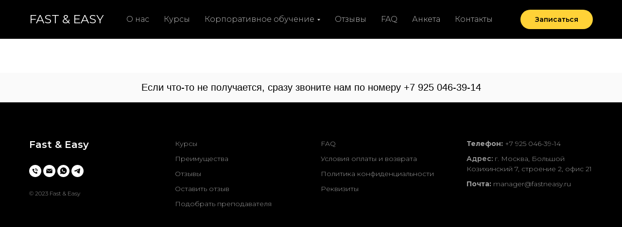

--- FILE ---
content_type: text/html; charset=UTF-8
request_url: https://fastneasy.ru/payecwid?store-page=Speaking-club-p67249912&category=0&offset=0&sort=normal
body_size: 21645
content:
<!DOCTYPE html><html><head><meta charset="utf-8" /><meta http-equiv="Content-Type" content="text/html; charset=utf-8" /><meta name="viewport" content="width=device-width, initial-scale=1.0" /> <!--metatextblock--><title>Оплата курсов в языковом центре FAST & EASY</title><meta name="description" content="Регулярные занятия по стабильному расписанию в мини-группе до 6 человек, помесячная оплата, интенсивные курсы, образовательные туры в Великобританию и США." /> <meta property="og:url" content="https://fastneasy.ru/payecwid" /><meta property="og:title" content="Оплата курсов в языковом центре FAST & EASY" /><meta property="og:description" content="Регулярные занятия по стабильному расписанию в мини-группе до 6 человек, помесячная оплата, интенсивные курсы, образовательные туры в Великобританию и США." /><meta property="og:type" content="website" /><meta property="og:image" content="https://static.tildacdn.com/tild3166-3961-4332-b338-666437336563/Screen_Shot_20171108.png" /><link rel="canonical" href="https://fastneasy.ru/payecwid"><!--/metatextblock--><meta name="format-detection" content="telephone=no" /><meta http-equiv="x-dns-prefetch-control" content="on"><link rel="dns-prefetch" href="https://ws.tildacdn.com"><link rel="dns-prefetch" href="https://static.tildacdn.com"><link rel="dns-prefetch" href="https://fonts.tildacdn.com"><link rel="shortcut icon" href="https://static.tildacdn.com/tild3763-3730-4630-a631-663939613732/favicon.ico" type="image/x-icon" /><!-- Assets --><script src="https://neo.tildacdn.com/js/tilda-fallback-1.0.min.js" async charset="utf-8"></script><link rel="stylesheet" href="https://static.tildacdn.com/css/tilda-grid-3.0.min.css" type="text/css" media="all" onerror="this.loaderr='y';"/><link rel="stylesheet" href="https://static.tildacdn.com/ws/project53160/tilda-blocks-page1889037.min.css?t=1713779688" type="text/css" media="all" onerror="this.loaderr='y';" /><link rel="preconnect" href="https://fonts.gstatic.com"><link href="https://fonts.googleapis.com/css2?family=Montserrat:wght@300;400;500;600;700&subset=latin,cyrillic" rel="stylesheet"><link rel="stylesheet" href="https://static.tildacdn.com/css/tilda-menusub-1.0.min.css" type="text/css" media="print" onload="this.media='all';" onerror="this.loaderr='y';" /><noscript><link rel="stylesheet" href="https://static.tildacdn.com/css/tilda-menusub-1.0.min.css" type="text/css" media="all" /></noscript><link rel="stylesheet" href="https://static.tildacdn.com/css/tilda-popup-1.1.min.css" type="text/css" media="print" onload="this.media='all';" onerror="this.loaderr='y';" /><noscript><link rel="stylesheet" href="https://static.tildacdn.com/css/tilda-popup-1.1.min.css" type="text/css" media="all" /></noscript><link rel="stylesheet" href="https://static.tildacdn.com/css/tilda-forms-1.0.min.css" type="text/css" media="all" onerror="this.loaderr='y';" /><script type="text/javascript">TildaFonts = ["427","429","433","435"];</script><script type="text/javascript" src="https://static.tildacdn.com/js/tilda-fonts.min.js" charset="utf-8" onerror="this.loaderr='y';"></script><script nomodule src="https://static.tildacdn.com/js/tilda-polyfill-1.0.min.js" charset="utf-8"></script><script type="text/javascript">function t_onReady(func) {
if (document.readyState != 'loading') {
func();
} else {
document.addEventListener('DOMContentLoaded', func);
}
}
function t_onFuncLoad(funcName, okFunc, time) {
if (typeof window[funcName] === 'function') {
okFunc();
} else {
setTimeout(function() {
t_onFuncLoad(funcName, okFunc, time);
},(time || 100));
}
}function t_throttle(fn, threshhold, scope) {return function () {fn.apply(scope || this, arguments);};}</script><script src="https://static.tildacdn.com/js/jquery-1.10.2.min.js" charset="utf-8" onerror="this.loaderr='y';"></script> <script src="https://static.tildacdn.com/js/tilda-scripts-3.0.min.js" charset="utf-8" defer onerror="this.loaderr='y';"></script><script src="https://static.tildacdn.com/ws/project53160/tilda-blocks-page1889037.min.js?t=1713779688" charset="utf-8" async onerror="this.loaderr='y';"></script><script src="https://static.tildacdn.com/js/tilda-lazyload-1.0.min.js" charset="utf-8" async onerror="this.loaderr='y';"></script><script src="https://static.tildacdn.com/js/tilda-menusub-1.0.min.js" charset="utf-8" async onerror="this.loaderr='y';"></script><script src="https://static.tildacdn.com/js/tilda-menu-1.0.min.js" charset="utf-8" async onerror="this.loaderr='y';"></script><script src="https://static.tildacdn.com/js/tilda-popup-1.0.min.js" charset="utf-8" async onerror="this.loaderr='y';"></script><script src="https://static.tildacdn.com/js/tilda-forms-1.0.min.js" charset="utf-8" async onerror="this.loaderr='y';"></script><script src="https://static.tildacdn.com/js/tilda-t862-popupstepform-1.0.min.js" charset="utf-8" async onerror="this.loaderr='y';"></script><script src="https://static.tildacdn.com/js/tilda-skiplink-1.0.min.js" charset="utf-8" async onerror="this.loaderr='y';"></script><script src="https://static.tildacdn.com/js/tilda-events-1.0.min.js" charset="utf-8" async onerror="this.loaderr='y';"></script><script type="text/javascript">window.dataLayer = window.dataLayer || [];</script><!-- Google Tag Manager --><script type="text/javascript">(function(w,d,s,l,i){w[l]=w[l]||[];w[l].push({'gtm.start':
new Date().getTime(),event:'gtm.js'});var f=d.getElementsByTagName(s)[0],
j=d.createElement(s),dl=l!='dataLayer'?'&l='+l:'';j.async=true;j.src=
'https://www.googletagmanager.com/gtm.js?id='+i+dl;f.parentNode.insertBefore(j,f);
})(window,document,'script','dataLayer','GTM-MQNRQ6');</script><!-- End Google Tag Manager --><script type="text/javascript">(function () {
if((/bot|google|yandex|baidu|bing|msn|duckduckbot|teoma|slurp|crawler|spider|robot|crawling|facebook/i.test(navigator.userAgent))===false && typeof(sessionStorage)!='undefined' && sessionStorage.getItem('visited')!=='y' && document.visibilityState){
var style=document.createElement('style');
style.type='text/css';
style.innerHTML='@media screen and (min-width: 980px) {.t-records {opacity: 0;}.t-records_animated {-webkit-transition: opacity ease-in-out .2s;-moz-transition: opacity ease-in-out .2s;-o-transition: opacity ease-in-out .2s;transition: opacity ease-in-out .2s;}.t-records.t-records_visible {opacity: 1;}}';
document.getElementsByTagName('head')[0].appendChild(style);
function t_setvisRecs(){
var alr=document.querySelectorAll('.t-records');
Array.prototype.forEach.call(alr, function(el) {
el.classList.add("t-records_animated");
});
setTimeout(function () {
Array.prototype.forEach.call(alr, function(el) {
el.classList.add("t-records_visible");
});
sessionStorage.setItem("visited", "y");
}, 400);
} 
document.addEventListener('DOMContentLoaded', t_setvisRecs);
}
})();</script></head><body class="t-body" style="margin:0;"><!--allrecords--><div id="allrecords" class="t-records" data-hook="blocks-collection-content-node" data-tilda-project-id="53160" data-tilda-page-id="1889037" data-tilda-page-alias="payecwid" data-tilda-formskey="87d454eb0f48114f43d59df2d77ab0d3" data-tilda-lazy="yes" data-tilda-root-zone="com" ><!--header--><header id="t-header" class="t-records" data-hook="blocks-collection-content-node" data-tilda-project-id="53160" data-tilda-page-id="192914" data-tilda-page-alias="home" data-tilda-formskey="87d454eb0f48114f43d59df2d77ab0d3" data-tilda-lazy="yes" data-tilda-root-zone="com" ><div id="rec638736088" class="r t-rec" style="background-color:#000000; " data-animationappear="off" data-record-type="257" data-bg-color="#000000"><!-- T228 --><div id="nav638736088marker"></div><div class="tmenu-mobile tmenu-mobile_positionfixed" ><div class="tmenu-mobile__container"><div class="tmenu-mobile__burgerlogo"><a href="/"><div class="tmenu-mobile__burgerlogo__title t-title" field="title">FAST &amp; EASY</div></a></div><button type="button" 
class="t-menuburger t-menuburger_first " 
aria-label="Навигационное меню" 
aria-expanded="false"><span style="background-color:#fff;"></span><span style="background-color:#fff;"></span><span style="background-color:#fff;"></span><span style="background-color:#fff;"></span></button><script>function t_menuburger_init(recid) {
var rec = document.querySelector('#rec' + recid);
if (!rec) return;
var burger = rec.querySelector('.t-menuburger');
if (!burger) return;
var isSecondStyle = burger.classList.contains('t-menuburger_second');
if (isSecondStyle && !window.isMobile && !('ontouchend' in document)) {
burger.addEventListener('mouseenter', function() {
if (burger.classList.contains('t-menuburger-opened')) return;
burger.classList.remove('t-menuburger-unhovered');
burger.classList.add('t-menuburger-hovered');
});
burger.addEventListener('mouseleave', function() {
if (burger.classList.contains('t-menuburger-opened')) return;
burger.classList.remove('t-menuburger-hovered');
burger.classList.add('t-menuburger-unhovered');
setTimeout(function() {
burger.classList.remove('t-menuburger-unhovered');
}, 300);
});
}
burger.addEventListener('click', function() {
if (!burger.closest('.tmenu-mobile') &&
!burger.closest('.t450__burger_container') &&
!burger.closest('.t466__container') &&
!burger.closest('.t204__burger') &&
!burger.closest('.t199__js__menu-toggler')) {
burger.classList.toggle('t-menuburger-opened');
burger.classList.remove('t-menuburger-unhovered');
}
});
var menu = rec.querySelector('[data-menu="yes"]');
if (!menu) return;
var menuLinks = menu.querySelectorAll('.t-menu__link-item');
var submenuClassList = ['t978__menu-link_hook', 't978__tm-link', 't966__tm-link', 't794__tm-link', 't-menusub__target-link'];
Array.prototype.forEach.call(menuLinks, function (link) {
link.addEventListener('click', function () {
var isSubmenuHook = submenuClassList.some(function (submenuClass) {
return link.classList.contains(submenuClass);
});
if (isSubmenuHook) return;
burger.classList.remove('t-menuburger-opened');
});
});
menu.addEventListener('clickedAnchorInTooltipMenu', function () {
burger.classList.remove('t-menuburger-opened');
});
}
t_onReady(function() {
t_onFuncLoad('t_menuburger_init', function(){t_menuburger_init('638736088');});
});</script><style>.t-menuburger {
position: relative;
flex-shrink: 0;
width: 28px;
height: 20px;
padding: 0;
border: none;
background-color: transparent;
outline: none;
-webkit-transform: rotate(0deg);
transform: rotate(0deg);
transition: transform .5s ease-in-out;
cursor: pointer;
z-index: 999;
}
/*---menu burger lines---*/
.t-menuburger span {
display: block;
position: absolute;
width: 100%;
opacity: 1;
left: 0;
-webkit-transform: rotate(0deg);
transform: rotate(0deg);
transition: .25s ease-in-out;
height: 3px;
background-color: #000;
}
.t-menuburger span:nth-child(1) {
top: 0px;
}
.t-menuburger span:nth-child(2),
.t-menuburger span:nth-child(3) {
top: 8px;
}
.t-menuburger span:nth-child(4) {
top: 16px;
}
/*menu burger big*/
.t-menuburger__big {
width: 42px;
height: 32px;
}
.t-menuburger__big span {
height: 5px;
}
.t-menuburger__big span:nth-child(2),
.t-menuburger__big span:nth-child(3) {
top: 13px;
}
.t-menuburger__big span:nth-child(4) {
top: 26px;
}
/*menu burger small*/
.t-menuburger__small {
width: 22px;
height: 14px;
}
.t-menuburger__small span {
height: 2px;
}
.t-menuburger__small span:nth-child(2),
.t-menuburger__small span:nth-child(3) {
top: 6px;
}
.t-menuburger__small span:nth-child(4) {
top: 12px;
}
/*menu burger opened*/
.t-menuburger-opened span:nth-child(1) {
top: 8px;
width: 0%;
left: 50%;
}
.t-menuburger-opened span:nth-child(2) {
-webkit-transform: rotate(45deg);
transform: rotate(45deg);
}
.t-menuburger-opened span:nth-child(3) {
-webkit-transform: rotate(-45deg);
transform: rotate(-45deg);
}
.t-menuburger-opened span:nth-child(4) {
top: 8px;
width: 0%;
left: 50%;
}
.t-menuburger-opened.t-menuburger__big span:nth-child(1) {
top: 6px;
}
.t-menuburger-opened.t-menuburger__big span:nth-child(4) {
top: 18px;
}
.t-menuburger-opened.t-menuburger__small span:nth-child(1),
.t-menuburger-opened.t-menuburger__small span:nth-child(4) {
top: 6px;
}
/*---menu burger first style---*/
@media (hover), (min-width:0\0) {
.t-menuburger_first:hover span:nth-child(1) {
transform: translateY(1px);
}
.t-menuburger_first:hover span:nth-child(4) {
transform: translateY(-1px);
}
.t-menuburger_first.t-menuburger__big:hover span:nth-child(1) {
transform: translateY(3px);
}
.t-menuburger_first.t-menuburger__big:hover span:nth-child(4) {
transform: translateY(-3px);
}
}
/*---menu burger second style---*/
.t-menuburger_second span:nth-child(2),
.t-menuburger_second span:nth-child(3) {
width: 80%;
left: 20%;
right: 0;
}
@media (hover), (min-width:0\0) {
.t-menuburger_second.t-menuburger-hovered span:nth-child(2),
.t-menuburger_second.t-menuburger-hovered span:nth-child(3) {
animation: t-menuburger-anim 0.3s ease-out normal forwards;
}
.t-menuburger_second.t-menuburger-unhovered span:nth-child(2),
.t-menuburger_second.t-menuburger-unhovered span:nth-child(3) {
animation: t-menuburger-anim2 0.3s ease-out normal forwards;
}
}
.t-menuburger_second.t-menuburger-opened span:nth-child(2),
.t-menuburger_second.t-menuburger-opened span:nth-child(3){
left: 0;
right: 0;
width: 100%!important;
}
/*---menu burger third style---*/
.t-menuburger_third span:nth-child(4) {
width: 70%;
left: unset;
right: 0;
}
@media (hover), (min-width:0\0) {
.t-menuburger_third:not(.t-menuburger-opened):hover span:nth-child(4) {
width: 100%;
}
}
.t-menuburger_third.t-menuburger-opened span:nth-child(4) {
width: 0!important;
right: 50%;
}
/*---menu burger fourth style---*/
.t-menuburger_fourth {
height: 12px;
}
.t-menuburger_fourth.t-menuburger__small {
height: 8px;
}
.t-menuburger_fourth.t-menuburger__big {
height: 18px;
}
.t-menuburger_fourth span:nth-child(2),
.t-menuburger_fourth span:nth-child(3) {
top: 4px;
opacity: 0;
}
.t-menuburger_fourth span:nth-child(4) {
top: 8px;
}
.t-menuburger_fourth.t-menuburger__small span:nth-child(2),
.t-menuburger_fourth.t-menuburger__small span:nth-child(3) {
top: 3px;
}
.t-menuburger_fourth.t-menuburger__small span:nth-child(4) {
top: 6px;
}
.t-menuburger_fourth.t-menuburger__small span:nth-child(2),
.t-menuburger_fourth.t-menuburger__small span:nth-child(3) {
top: 3px;
}
.t-menuburger_fourth.t-menuburger__small span:nth-child(4) {
top: 6px;
}
.t-menuburger_fourth.t-menuburger__big span:nth-child(2),
.t-menuburger_fourth.t-menuburger__big span:nth-child(3) {
top: 6px;
}
.t-menuburger_fourth.t-menuburger__big span:nth-child(4) {
top: 12px;
}
@media (hover), (min-width:0\0) {
.t-menuburger_fourth:not(.t-menuburger-opened):hover span:nth-child(1) {
transform: translateY(1px);
}
.t-menuburger_fourth:not(.t-menuburger-opened):hover span:nth-child(4) {
transform: translateY(-1px);
}
.t-menuburger_fourth.t-menuburger__big:not(.t-menuburger-opened):hover span:nth-child(1) {
transform: translateY(3px);
}
.t-menuburger_fourth.t-menuburger__big:not(.t-menuburger-opened):hover span:nth-child(4) {
transform: translateY(-3px);
}
}
.t-menuburger_fourth.t-menuburger-opened span:nth-child(1),
.t-menuburger_fourth.t-menuburger-opened span:nth-child(4) {
top: 4px;
}
.t-menuburger_fourth.t-menuburger-opened span:nth-child(2),
.t-menuburger_fourth.t-menuburger-opened span:nth-child(3) {
opacity: 1;
}
/*---menu burger animations---*/
@keyframes t-menuburger-anim {
0% {
width: 80%;
left: 20%;
right: 0;
}
50% {
width: 100%;
left: 0;
right: 0;
}
100% {
width: 80%;
left: 0;
right: 20%;
}
}
@keyframes t-menuburger-anim2 {
0% {
width: 80%;
left: 0;
}
50% {
width: 100%;
right: 0;
left: 0;
}
100% {
width: 80%;
left: 20%;
right: 0;
}
}</style> </div></div><style>.tmenu-mobile {
background-color: #111;
display: none;
width: 100%;
top: 0;
z-index: 990;
}
.tmenu-mobile_positionfixed {
position: fixed;
}
.tmenu-mobile__text {
color: #fff;
}
.tmenu-mobile__container {
min-height: 64px;
padding: 20px;
position: relative;
box-sizing: border-box;
display: -webkit-flex;
display: -ms-flexbox;
display: flex;
-webkit-align-items: center;
-ms-flex-align: center;
align-items: center;
-webkit-justify-content: space-between;
-ms-flex-pack: justify;
justify-content: space-between;
}
.tmenu-mobile__list {
display: block;
}
.tmenu-mobile__burgerlogo {
display: inline-block;
font-size: 24px;
font-weight: 400;
white-space: nowrap;
vertical-align: middle;
}
.tmenu-mobile__imglogo {
height: auto;
display: block;
max-width: 300px!important;
box-sizing: border-box;
padding: 0;
margin: 0 auto;
}
@media screen and (max-width: 980px) {
.tmenu-mobile__menucontent_hidden {
display: none;
height: 100%;
}
.tmenu-mobile {
display: block;
}
}
@media screen and (max-width: 980px) {
#rec638736088 .tmenu-mobile__menucontent_fixed {
position: fixed;
top: 64px;
}
#rec638736088 .t-menuburger {
-webkit-order: 1;
-ms-flex-order: 1;
order: 1;
}
}</style><style> #rec638736088 .tmenu-mobile__burgerlogo a { color: #ffffff; }</style><style> #rec638736088 .tmenu-mobile__burgerlogo__title { color: #ffffff; }</style><div id="nav638736088" class="t228 t228__positionfixed tmenu-mobile__menucontent_hidden tmenu-mobile__menucontent_fixed" style="background-color: rgba(0,0,0,1); " data-bgcolor-hex="#000000" data-bgcolor-rgba="rgba(0,0,0,1)" data-navmarker="nav638736088marker" data-appearoffset="" data-bgopacity-two="" data-menushadow="" data-menushadow-css="" data-bgopacity="1" data-menu-items-align="center" data-menu="yes"><div class="t228__maincontainer t228__c12collumns" style=""><div class="t228__padding40px"></div><div class="t228__leftside"><div class="t228__leftcontainer"><a href="/" class="t228__imgwrapper" ><div class="t228__logo t-title" field="title">FAST &amp; EASY</div></a></div></div><div class="t228__centerside "><nav class="t228__centercontainer"><ul role="list" class="t228__list t-menu__list t228__list_hidden"><li class="t228__list_item" 
style="padding:0 15px 0 0;"><a class="t-menu__link-item" 
href="https://fastneasy.ru/#aboutus" data-menu-submenu-hook="" data-menu-item-number="1"
>О нас</a></li><li class="t228__list_item" 
style="padding:0 15px;"><a class="t-menu__link-item" 
href="https://fastneasy.ru/#courses" data-menu-submenu-hook="" data-menu-item-number="2"
>Курсы</a></li><li class="t228__list_item" 
style="padding:0 15px;"><a class="t-menu__link-item" 
href=""
target="_blank" 
aria-expanded="false" role="button" data-menu-submenu-hook="link_sub3_638736088" data-menu-item-number="3"
>Корпоративное обучение</a><div class="t-menusub" data-submenu-hook="link_sub3_638736088" data-submenu-margin="15px" data-add-submenu-arrow="on"><div class="t-menusub__menu"><div class="t-menusub__content"><ul role="list" class="t-menusub__list"><li class="t-menusub__list-item t-name t-name_xs"><a class="t-menusub__link-item t-name t-name_xs" 
href="https://fastneasy.ru/corporate_clients" data-menu-item-number="3">Корпоративное обучение</a></li><li class="t-menusub__list-item t-name t-name_xs"><a class="t-menusub__link-item t-name t-name_xs" 
href="https://fastneasy.ru/corporate_clients#howweteach" data-menu-item-number="3">Как мы обучаем</a></li><li class="t-menusub__list-item t-name t-name_xs"><a class="t-menusub__link-item t-name t-name_xs" 
href="https://fastneasy.ru/corporate_clients#advantages" data-menu-item-number="3">Преимущества</a></li><li class="t-menusub__list-item t-name t-name_xs"><a class="t-menusub__link-item t-name t-name_xs" 
href="https://fastneasy.ru/corporate_clients#programs" data-menu-item-number="3">Программы</a></li><li class="t-menusub__list-item t-name t-name_xs"><a class="t-menusub__link-item t-name t-name_xs" 
href="https://fastneasy.ru/corporate_clients#partners" data-menu-item-number="3">Партнеры</a></li><li class="t-menusub__list-item t-name t-name_xs"><a class="t-menusub__link-item t-name t-name_xs" 
href="https://fastneasy.ru/corporate_clients#reviews" data-menu-item-number="3">Отзывы</a></li><li class="t-menusub__list-item t-name t-name_xs"><a class="t-menusub__link-item t-name t-name_xs" 
href="https://fastneasy.ru/corporate_clients#FAQ" data-menu-item-number="3">FAQ</a></li><li class="t-menusub__list-item t-name t-name_xs"><a class="t-menusub__link-item t-name t-name_xs" 
href="#popup:stepform" data-menu-item-number="3">Заполнить бриф</a></li></ul></div></div></div></li><li class="t228__list_item" 
style="padding:0 15px;"><a class="t-menu__link-item" 
href="https://fastneasy.ru/#reviews" data-menu-submenu-hook="" data-menu-item-number="4"
>Отзывы</a></li><li class="t228__list_item" 
style="padding:0 15px;"><a class="t-menu__link-item" 
href="https://fastneasy.ru/#FAQ" data-menu-submenu-hook="" data-menu-item-number="5"
>FAQ</a></li><li class="t228__list_item" 
style="padding:0 15px;"><a class="t-menu__link-item" 
href="https://tally.so/r/nWElae"
target="_blank" data-menu-submenu-hook="" data-menu-item-number="6"
>Анкета</a></li><li class="t228__list_item" 
style="padding:0 0 0 15px;"><a class="t-menu__link-item" 
href="https://fastneasy.ru/#contacts" data-menu-submenu-hook="" data-menu-item-number="7"
>Контакты</a></li></ul></nav></div><div class="t228__rightside"><div class="t228__rightcontainer"><div class="t228__right_buttons"><div class="t228__right_buttons_wrap"><div class="t228__right_buttons_but"><a href="#popup:corporat_form" target="" class="t-btn t-btn_md " style="color:#000000;background-color:#ffd237;border-radius:100px; -moz-border-radius:100px; -webkit-border-radius:100px;font-family:Montserrat;font-weight:600;" data-buttonfieldset="button"
>Записаться</a></div></div></div></div></div><div class="t228__padding40px"></div></div></div><style>@media screen and (max-width: 980px) {
#rec638736088 .t228__leftcontainer{
display: none;
}
}</style><style>@media screen and (max-width: 980px) {
#rec638736088 .t228__leftcontainer {
padding: 20px;
}
#rec638736088 .t228__imglogo {
padding: 20px 0;
}
#rec638736088 .t228 {
}
}</style><script>window.addEventListener('load', function () {
t_onFuncLoad('t228_setWidth', function () {
t228_setWidth('638736088');
});
});
window.addEventListener('resize', t_throttle(function () {
t_onFuncLoad('t228_setWidth', function () {
t228_setWidth('638736088');
});
t_onFuncLoad('t_menu__setBGcolor', function () {
t_menu__setBGcolor('638736088', '.t228');
});
}));
t_onReady(function () {
t_onFuncLoad('t_menu__highlightActiveLinks', function () {
t_menu__highlightActiveLinks('.t228__list_item a');
});
t_onFuncLoad('t_menu__findAnchorLinks', function () {
t_menu__findAnchorLinks('638736088', '.t228__list_item a');
});
t_onFuncLoad('t228__init', function () {
t228__init('638736088');
});
t_onFuncLoad('t_menu__setBGcolor', function () {
t_menu__setBGcolor('638736088', '.t228');
});
t_onFuncLoad('t_menu__interactFromKeyboard', function () {
t_menu__interactFromKeyboard('638736088');
});
t_onFuncLoad('t228_setWidth', function () {
t228_setWidth('638736088');
});
t_onFuncLoad('t_menu__createMobileMenu', function () {
t_menu__createMobileMenu('638736088', '.t228');
});
});</script><!--[if IE 8]><style>#rec638736088 .t228 {
filter: progid:DXImageTransform.Microsoft.gradient(startColorStr='#D9000000', endColorstr='#D9000000');
}</style><![endif]--><style>#rec638736088 .t-menu__link-item{
-webkit-transition: color 0.3s ease-in-out, opacity 0.3s ease-in-out;
transition: color 0.3s ease-in-out, opacity 0.3s ease-in-out; 
position: relative;
}
#rec638736088 .t-menu__link-item:not(.t-active):not(.tooltipstered)::after {
content: '';
position: absolute;
left: 0;
bottom: 20%;
opacity: 0;
width: 100%;
height: 100%;
border-bottom: 0px solid #c0c0c0;
-webkit-box-shadow: inset 0px -1px 0px 0px #c0c0c0;
-moz-box-shadow: inset 0px -1px 0px 0px #c0c0c0;
box-shadow: inset 0px -1px 0px 0px #c0c0c0;
-webkit-transition: all 0.3s ease;
transition: all 0.3s ease;
pointer-events: none;
}
#rec638736088 .t-menu__link-item.t-active:not(.t978__menu-link){
opacity:1 !important;}
#rec638736088 .t-menu__link-item.t-active::after {
content: '';
position: absolute;
left: 0;
-webkit-transition: all 0.3s ease;
transition: all 0.3s ease;
opacity: 1;
width: 100%;
height: 100%;
bottom: -0px;
border-bottom: 0px solid #c0c0c0;
-webkit-box-shadow: inset 0px -1px 0px 0px #c0c0c0;
-moz-box-shadow: inset 0px -1px 0px 0px #c0c0c0;
box-shadow: inset 0px -1px 0px 0px #c0c0c0;
}
#rec638736088 .t-menu__link-item:not(.t-active):not(.tooltipstered):hover::after {
opacity: 1;
bottom: -0px; }
#rec638736088 .t-menu__link-item:not(.t-active):not(.tooltipstered):focus-visible::after{
opacity: 1;
bottom: -0px; }
@supports (overflow:-webkit-marquee) and (justify-content:inherit)
{
#rec638736088 .t-menu__link-item,
#rec638736088 .t-menu__link-item.t-active {
opacity: 1 !important;
}
}</style><script>t_onReady(function () {
setTimeout(function(){
t_onFuncLoad('t_menusub_init', function() {
t_menusub_init('638736088');
});
}, 500);
});</script><style>#rec638736088 .t-menusub__link-item{
-webkit-transition: color 0.3s ease-in-out, opacity 0.3s ease-in-out;
transition: color 0.3s ease-in-out, opacity 0.3s ease-in-out;
}
#rec638736088 .t-menusub__link-item.t-active{
font-weight:700 !important; }
#rec638736088 .t-menusub__link-item:not(.t-active):not(.tooltipstered):hover{
opacity: 1 !important; }
@supports (overflow:-webkit-marquee) and (justify-content:inherit)
{
#rec638736088 .t-menusub__link-item,
#rec638736088 .t-menusub__link-item.t-active {
opacity: 1 !important;
}
}
@media screen and (max-width: 980px) {
#rec638736088 .t-menusub__menu .t-menusub__link-item {
color:#c0c0c0 !important;
}
#rec638736088 .t-menusub__menu .t-menusub__link-item.t-active {
color:#c0c0c0 !important;
}
}
@media screen and (min-width: 981px) { #rec638736088 .t-menusub__menu {
max-width:200px; border-radius:10px; }
}</style><style> #rec638736088 a.t-menusub__link-item { font-weight: 400; }</style><style> #rec638736088 .t228__leftcontainer a { color: #ffffff; } #rec638736088 a.t-menu__link-item { color: #c0c0c0; font-weight: 300; font-family: 'Montserrat'; } #rec638736088 .t228__right_langs_lang a { color: #c0c0c0; font-weight: 300; font-family: 'Montserrat'; } #rec638736088 .t228__right_descr { font-weight: 300; }</style><style> #rec638736088 .t228__logo { color: #ffffff; }</style></div></header><!--/header--><div id="rec37465911" class="r t-rec" style="background-color:#fafafa; " data-record-type="215" data-bg-color="#fafafa"><a name="start" style="font-size:0;"></a></div><div id="rec37466676" class="r t-rec t-rec_pt_75 t-rec_pb_75" style="padding-top:75px;padding-bottom:75px; " data-animationappear="off" data-record-type="304" ><div class="t301"><div class="t-container"><div class="t-row"><div class="t-col t-col_12 t-prefix_0"><script>window.ec = window.ec || {};
window.ec.config = window.ec.config || {};
window.ec.config.storefrontUrls = window.ec.config.storefrontUrls || {};
window.ec.config.storefrontUrls.cleanUrls = true;
window.ec.config.storefrontUrls.queryBasedCleanUrls = true;</script><script type='text/javascript' data-cfasync="false" src='https://app.ecwid.com/script.js?9485340&data_platform=tilda' charset="utf-8"></script><script type='text/javascript'>var ecwid_gadget_compact = gadgets.window.getViewportDimensions().width<600;
var ecwid_gadget_params = gadgets.views.getParams();
if(ecwid_gadget_params && ecwid_gadget_params.hash) {
location.hash = ecwid_gadget_params.hash;
}
var ecwid_gadget_prefs = new _IG_Prefs();</script><div class="t301__header"><script type='text/javascript'>if(ecwid_gadget_compact) {
xGadget("header="+ecwid_gadget_prefs.getString("header"), "button="+ecwid_gadget_prefs.getString("button"));
}</script></div><div class="t301__categories"><script type="text/javascript"> xCategoriesV2("id=my-categories-"); </script></div><div class="t301__productbroswer"><script type='text/javascript'>if(!ecwid_gadget_compact) xProductBrowser("categoriesPerRow=3","style=","views=grid(3,3) list(10) table(20)");</script></div><div class="t301__minicart"><script type='text/javascript'>if(!ecwid_gadget_compact) xMinicart("style=margin-top:20px","layout=attachToCategories");</script></div></div></div></div></div><style type="text/css">html#ecwid_html body#ecwid_body .t301 div.ecwid-productBrowser-details .ecwid-btn--primary, html#ecwid_html body#ecwid_body .t301 .ecwid .ecwid-btn--primary {
color: #ffffff;
background-color: #000000;
border: 0px solid ;
border-radius: 3px;
}
html#ecwid_html body#ecwid_body .t301 .ecwid-productBrowser-productsTable-v2 div.ecwid-productBrowser-productNameLink a, html#ecwid_html body#ecwid_body .t301 .ecwid-productBrowser-productsList-v2 div.ecwid-productBrowser-productNameLink a, html#ecwid_html body#ecwid_body .t301 .ecwid-productBrowser-productsGrid-v2 div.ecwid-productBrowser-productNameLink a {
}
html#ecwid_html body#ecwid_body .t301 div.ecwid-minicart {
}</style> </div><div id="rec37465913" class="r t-rec t-rec_pt_15 t-rec_pb_15" style="padding-top:15px;padding-bottom:15px;background-color:#fafafa; " data-record-type="61" data-bg-color="#fafafa"><!-- T051 --><div class="t051"><div class="t-container"><div class="t-col t-col_12 "><div class="t051__text t-text t-text_md" field="text">Если что-то не получается, сразу звоните нам по номеру +7 925 046-39-14</div></div></div></div></div><!--footer--><footer id="t-footer" class="t-records" data-hook="blocks-collection-content-node" data-tilda-project-id="53160" data-tilda-page-id="192917" data-tilda-page-alias="footer" data-tilda-formskey="87d454eb0f48114f43d59df2d77ab0d3" data-tilda-lazy="yes" data-tilda-root-zone="com" ><div id="rec638847675" class="r t-rec" style=" " data-animationappear="off" data-record-type="1014" ><style>#rec638847675 input::-webkit-input-placeholder {
color:#ffffff; opacity: 0.5;
}
#rec638847675 input::-moz-placeholder {
color:#ffffff; opacity: 0.5;
}
#rec638847675 input:-moz-placeholder {
color:#ffffff; opacity: 0.5;
}
#rec638847675 input:-ms-input-placeholder {
color:#ffffff; opacity: 0.5;
}</style><div class="t1014"><div
class="t-popup" data-tooltip-hook="#popup:corporat_form"
role="dialog"
aria-modal="true"
tabindex="-1"
aria-label=" Свяжитесь с нами " ><div class="t-popup__close t-popup__block-close"><button
type="button"
class="t-popup__close-wrapper t-popup__block-close-button"
aria-label="Закрыть диалоговое окно"
><svg role="presentation" class="t-popup__close-icon" width="23px" height="23px" viewBox="0 0 23 23" version="1.1" xmlns="http://www.w3.org/2000/svg" xmlns:xlink="http://www.w3.org/1999/xlink"><g stroke="none" stroke-width="1" fill="#fff" fill-rule="evenodd"><rect transform="translate(11.313708, 11.313708) rotate(-45.000000) translate(-11.313708, -11.313708) " x="10.3137085" y="-3.6862915" width="2" height="30"></rect><rect transform="translate(11.313708, 11.313708) rotate(-315.000000) translate(-11.313708, -11.313708) " x="10.3137085" y="-3.6862915" width="2" height="30"></rect></g></svg></button></div><style>@media screen and (max-width: 560px) {
#rec638847675 .t-popup__close-icon g {
fill: #ffffff !important;
}
}</style><div class="t-popup__container t-width t-width_8" style="background-color:#4b365f;"><div class="t1014__wrapper t-align_center" style="background-color:#4b365f;"><div class="t1014__title t-title t-title_xxs" id="popuptitle_638847675"><span style="font-weight: 700;">Свяжитесь с нами</span></div><div class="t1014__descr t-descr t-descr_xs">Напишите нам в <a href="https://t.me/fastneasy" style="color:rgb(255, 255, 255) !important;text-decoration: none;border-bottom: 1px solid rgb(255, 210, 55);box-shadow: inset 0px -1px 0px 0px rgb(255, 210, 55);-webkit-box-shadow: inset 0px -1px 0px 0px rgb(255, 210, 55);-moz-box-shadow: inset 0px -1px 0px 0px rgb(255, 210, 55);">Telegram</a> или <a href="https://wa.me/79250463914" style="color:#ffffff !important;text-decoration: none;border-bottom: 1px solid rgb(255, 210, 55);box-shadow: inset 0px -1px 0px 0px rgb(255, 210, 55);-webkit-box-shadow: inset 0px -1px 0px 0px rgb(255, 210, 55);-moz-box-shadow: inset 0px -1px 0px 0px rgb(255, 210, 55);">WhatsApp</a> — мы отвечаем быстро.<br /><br />Или просто оставьте номер телефона, и мы перезвоним</div><form 
id="form638847675" name='form638847675' role="form" action='' method='POST' data-formactiontype="2" data-inputbox=".t-input-group" 
class="t-form js-form-proccess t-form_inputs-total_1 " data-success-callback="t1014_onSuccess" ><input type="hidden" name="formservices[]" value="59e2a94237dd361362b65599d1f3e400" class="js-formaction-services"><input type="hidden" name="tildaspec-formname" tabindex="-1" value="corporat_form"><div class="js-successbox t-form__successbox t-text t-text_md" 
aria-live="polite" 
style="display:none;"
></div><div class="t-form__inputsbox"><div
class="t-input-group t-input-group_ph " data-input-lid="1495629963726" data-field-type="ph"
><div class="t-input-block " style="border-radius: 100px; -moz-border-radius: 100px; -webkit-border-radius: 100px;"><input type="tel"
autocomplete="tel"
name="Phone"
id="input_1495629963726" data-phonemask-init="no" data-phonemask-id="638847675" data-phonemask-lid="1495629963726" data-phonemask-maskcountry="RU" class="t-input js-phonemask-input js-tilda-rule "
value=""
placeholder="+1(999)999-9999" data-tilda-req="1" aria-required="true" aria-describedby="error_1495629963726"
style="color:#ffffff;border:1px solid #ffffff;border-radius: 100px; -moz-border-radius: 100px; -webkit-border-radius: 100px;"
><script type="text/javascript">if (! document.getElementById('t-phonemask-script')) {
(function (d, w, o) {
var n=d.getElementsByTagName(o)[0],s=d.createElement(o),f=function(){n.parentNode.insertBefore(s,n);};
s.type = "text/javascript";
s.async = true;
s.id = 't-phonemask-script';
s.src="https://static.tildacdn.com/js/tilda-phone-mask-1.1.min.js";
if (w.opera=="[object Opera]") {d.addEventListener("DOMContentLoaded", f, false);} else { f(); }
})(document, window, 'script');
} else {
t_onReady(function () {
t_onFuncLoad('t_form_phonemask_load', function () {
var phoneMasks = document.querySelectorAll('#rec638847675 [data-phonemask-lid="1495629963726"]');
t_form_phonemask_load(phoneMasks);
});
});
}</script><div class="t-input-error" aria-live="polite" id="error_1495629963726"></div></div></div><div class="t-form__errorbox-middle"><!--noindex--><div 
class="js-errorbox-all t-form__errorbox-wrapper" 
style="display:none;" data-nosnippet 
tabindex="-1" 
aria-label="Ошибки при заполнении формы"
><ul 
role="list" 
class="t-form__errorbox-text t-text t-text_md"
><li class="t-form__errorbox-item js-rule-error js-rule-error-all"></li><li class="t-form__errorbox-item js-rule-error js-rule-error-req"></li><li class="t-form__errorbox-item js-rule-error js-rule-error-email"></li><li class="t-form__errorbox-item js-rule-error js-rule-error-name"></li><li class="t-form__errorbox-item js-rule-error js-rule-error-phone"></li><li class="t-form__errorbox-item js-rule-error js-rule-error-minlength"></li><li class="t-form__errorbox-item js-rule-error js-rule-error-string"></li></ul></div><!--/noindex--> </div><div class="t-form__submit"><button
type="submit"
class="t-submit"
style="color:#4b365f;background-color:#ffd237;border-radius:30px; -moz-border-radius:30px; -webkit-border-radius:30px;" data-field="buttontitle" data-buttonfieldset="button" data-btneffects-first="btneffects-light" >Отправить </button></div></div><div class="t-form__errorbox-bottom"><!--noindex--><div 
class="js-errorbox-all t-form__errorbox-wrapper" 
style="display:none;" data-nosnippet 
tabindex="-1" 
aria-label="Ошибки при заполнении формы"
><ul 
role="list" 
class="t-form__errorbox-text t-text t-text_md"
><li class="t-form__errorbox-item js-rule-error js-rule-error-all"></li><li class="t-form__errorbox-item js-rule-error js-rule-error-req"></li><li class="t-form__errorbox-item js-rule-error js-rule-error-email"></li><li class="t-form__errorbox-item js-rule-error js-rule-error-name"></li><li class="t-form__errorbox-item js-rule-error js-rule-error-phone"></li><li class="t-form__errorbox-item js-rule-error js-rule-error-minlength"></li><li class="t-form__errorbox-item js-rule-error js-rule-error-string"></li></ul></div><!--/noindex--> </div></form><style>#rec638847675 input::-webkit-input-placeholder {color:#ffffff; opacity: 0.5;}
#rec638847675 input::-moz-placeholder {color:#ffffff; opacity: 0.5;}
#rec638847675 input:-moz-placeholder {color:#ffffff; opacity: 0.5;}
#rec638847675 input:-ms-input-placeholder {color:#ffffff; opacity: 0.5;}
#rec638847675 textarea::-webkit-input-placeholder {color:#ffffff; opacity: 0.5;}
#rec638847675 textarea::-moz-placeholder {color:#ffffff; opacity: 0.5;}
#rec638847675 textarea:-moz-placeholder {color:#ffffff; opacity: 0.5;}
#rec638847675 textarea:-ms-input-placeholder {color:#ffffff; opacity: 0.5;}</style><div class="t1014__text t-text t-text_xs"><div style="color:#ffffff;" data-customstyle="yes">Нажимая на кнопку, вы даете согласие на обработку персональных данных и соглашаетесь c <a href="https://fastneasy.ru/policy" style="color:#ffffff !important;text-decoration: none;border-bottom: 1px solid #ffffff;box-shadow: inset 0px -0px 0px 0px #ffffff;-webkit-box-shadow: inset 0px -0px 0px 0px #ffffff;-moz-box-shadow: inset 0px -0px 0px 0px #ffffff;" target="_blank">политикой конфиденциальности</a></div></div></div></div></div></div><script type="text/javascript">t_onReady(function(){
t_onFuncLoad('t1014_initPopup', function(){
t1014_initPopup('638847675');
});
});</script><style>#rec638847675 .t-input__vis-ph {
color:#ffffff; }</style><!--[if IE 8 ]><style>.t-input-block .t-input:focus ~ .t-input__vis-ph, .t-input_has-content + .t-input__vis-ph {
top: 10px;
font-size: 12px;
}</style><![endif]--><script>function t_animateInputs(recid) {
var rec = document.getElementById('rec' + recid);
if (!rec) return;
var inputsGroup = rec.querySelectorAll(
'.t-input-group:not(.t-input-group_da):not(.t-input-group_uw):not(.t-input-group_ri):not(.t-input-group_cb):not(.t-input-group_rg):not(.t-input-group_rd) .t-input-block, .t-datepicker__wrapper'
);
Array.prototype.forEach.call(inputsGroup, function (inputBlock) {
if ((inputBlock.closest('.t-input-group_ph') && !inputBlock.closest('.t-input-group_ph').hasAttribute('data-init-mask')) || !inputBlock.parentElement.classList.contains('t-input-group_ph')) {
inputBlock.style.position = 'relative';
inputBlock.style.overflow = 'hidden';
}
});
var inputsPhone = rec.querySelectorAll('.t-input-group.t-input-group_ph');
Array.prototype.forEach.call(inputsPhone, function (inputGroup) {
if (inputGroup.hasAttribute('data-init-mask')) {
inputGroup.style.position = 'relative';
}
});
var inputs = rec.querySelectorAll('.t-input:not(.t-inputquantity):not(.t-input-phonemask__wrap):not(.t-input-phonemask)');
Array.prototype.forEach.call(inputs, function (input) {
input.classList.add('t-input_pvis');
var inputPlaceholder = input.getAttribute('placeholder');
if (inputPlaceholder) {
input.insertAdjacentHTML('afterend', '<div class="t-input__vis-ph">' + inputPlaceholder + '</div>');
input.setAttribute('placeholder', '');
input.addEventListener('blur', function () {
var inputValue = input.value;
if (inputValue) {
input.classList.add('t-input_has-content');
} else {
input.classList.remove('t-input_has-content');
}
});
if (inputPlaceholder.length < 35) {
var inputParent = input.closest('.t-input-block');
if (inputParent) {
inputParent.style.overflow = '';
}
}
}
});
window.addEventListener('load', function() {
Array.prototype.forEach.call(inputs, function (input) {
if (input.value) {
input.classList.add('t-input_has-content');
}
});
});
if (/iPhone|iPad|iPod/i.test(navigator.userAgent)) {
var textareas = rec.querySelectorAll('textarea:not(.t-input_bbonly)');
Array.prototype.forEach.call(textareas, function (textarea) {
textarea.style.paddingLeft = '17px';
});
var textareasBBonly = rec.querySelectorAll('textarea.t-input_bbonly');
Array.prototype.forEach.call(textareasBBonly, function (textarea) {
textarea.style.textIndent = '-3px';
});
}
}
t_onReady(function () {
t_onFuncLoad('t_animateInputs', function () {
t_animateInputs('638847675');
});
});</script><style>#rec638847675 .t-btn[data-btneffects-first],
#rec638847675 .t-btn[data-btneffects-second],
#rec638847675 .t-btn[data-btneffects-third],
#rec638847675 .t-submit[data-btneffects-first],
#rec638847675 .t-submit[data-btneffects-second],
#rec638847675 .t-submit[data-btneffects-third] {
position: relative;
overflow: hidden;
isolation: isolate;
}
#rec638847675 .t-btn[data-btneffects-first="btneffects-light"] .t-btn_wrap-effects,
#rec638847675 .t-submit[data-btneffects-first="btneffects-light"] .t-btn_wrap-effects {
position: absolute;
top: 0;
left: 0;
width: 100%;
height: 100%;
-webkit-transform: translateX(-60px);
-ms-transform: translateX(-60px);
transform: translateX(-60px);
-webkit-animation-name: light;
animation-name: light;
-webkit-animation-duration: 4s;
animation-duration: 4s;
-webkit-animation-timing-function: ease;
animation-timing-function: ease;
-webkit-animation-iteration-count: infinite;
animation-iteration-count: infinite;
}
#rec638847675 .t-btn[data-btneffects-first="btneffects-light"] .t-btn_wrap-effects_md,
#rec638847675 .t-submit[data-btneffects-first="btneffects-light"] .t-btn_wrap-effects_md {
-webkit-animation-name: light-md;
animation-name: light-md;
}
#rec638847675 .t-btn[data-btneffects-first="btneffects-light"] .t-btn_wrap-effects_lg,
#rec638847675 .t-submit[data-btneffects-first="btneffects-light"] .t-btn_wrap-effects_lg {
-webkit-animation-name: light-lg;
animation-name: light-lg;
}
#rec638847675 .t-btn[data-btneffects-first="btneffects-light"] .t-btn_effects,
#rec638847675 .t-submit[data-btneffects-first="btneffects-light"] .t-btn_effects {
position: absolute;
top: 0;
left: 0;
width: 60px;
height: 100%;
background: -webkit-gradient(linear, left top, right top, from(rgba(255, 255, 255, 0)), color-stop(50%, rgba(255,255,255, 0.5)), to(rgba(255, 255, 255, 0)));
background: -webkit-linear-gradient(left, rgba(255, 255, 255, 0), rgba(255,255,255, 0.5) 50%, rgba(255, 255, 255, 0));
background: -o-linear-gradient(left, rgba(255, 255, 255, 0), rgba(255,255,255, 0.5) 50%, rgba(255, 255, 255, 0));
background: linear-gradient(90deg, rgba(255, 255, 255, 0), rgba(255,255,255, 0.5) 50%, rgba(255, 255, 255, 0));
}
@-webkit-keyframes light {
20% {
-webkit-transform: translateX(100%);
transform: translateX(100%);
}
100% {
-webkit-transform: translateX(100%);
transform: translateX(100%);
}
}
@keyframes light {
20% {
-webkit-transform: translateX(100%);
transform: translateX(100%);
}
100% {
-webkit-transform: translateX(100%);
transform: translateX(100%);
}
}
@-webkit-keyframes light-md {
30% {
-webkit-transform: translateX(100%);
transform: translateX(100%);
}
100% {
-webkit-transform: translateX(100%);
transform: translateX(100%);
}
}
@keyframes light-md {
30% {
-webkit-transform: translateX(100%);
transform: translateX(100%);
}
100% {
-webkit-transform: translateX(100%);
transform: translateX(100%);
}
}
@-webkit-keyframes light-lg {
40% {
-webkit-transform: translateX(100%);
transform: translateX(100%);
}
100% {
-webkit-transform: translateX(100%);
transform: translateX(100%);
}
}
@keyframes light-lg {
40% {
-webkit-transform: translateX(100%);
transform: translateX(100%);
}
100% {
-webkit-transform: translateX(100%);
transform: translateX(100%);
}
}</style><script>t_onReady(function() {
var rec = document.getElementById('rec638847675');
if (!rec) return;
var firstButton = rec.querySelectorAll('.t-btn[data-btneffects-first], .t-submit[data-btneffects-first]');
Array.prototype.forEach.call(firstButton, function (button) {
button.insertAdjacentHTML('beforeend', '<div class="t-btn_wrap-effects"><div class="t-btn_effects"></div></div>');
var buttonEffect = button.querySelector('.t-btn_wrap-effects');
if (button.offsetWidth > 230) {
buttonEffect.classList.add('t-btn_wrap-effects_md');
}
if (button.offsetWidth > 300) {
buttonEffect.classList.remove('t-btn_wrap-effects_md');
buttonEffect.classList.add('t-btn_wrap-effects_lg');
}
});
});</script><style> #rec638847675 .t1014__title { color: #ffffff; } #rec638847675 .t1014__descr { color: #ffffff; }</style></div><div id="rec638847925" class="r t-rec" style=" " data-animationappear="off" data-record-type="1014" ><style>#rec638847925 input::-webkit-input-placeholder {
color:#ffffff; opacity: 0.5;
}
#rec638847925 input::-moz-placeholder {
color:#ffffff; opacity: 0.5;
}
#rec638847925 input:-moz-placeholder {
color:#ffffff; opacity: 0.5;
}
#rec638847925 input:-ms-input-placeholder {
color:#ffffff; opacity: 0.5;
}</style><div class="t1014"><div
class="t-popup" data-tooltip-hook="#popup:myform"
role="dialog"
aria-modal="true"
tabindex="-1"
aria-label=" Свяжитесь с нами " ><div class="t-popup__close t-popup__block-close"><button
type="button"
class="t-popup__close-wrapper t-popup__block-close-button"
aria-label="Закрыть диалоговое окно"
><svg role="presentation" class="t-popup__close-icon" width="23px" height="23px" viewBox="0 0 23 23" version="1.1" xmlns="http://www.w3.org/2000/svg" xmlns:xlink="http://www.w3.org/1999/xlink"><g stroke="none" stroke-width="1" fill="#fff" fill-rule="evenodd"><rect transform="translate(11.313708, 11.313708) rotate(-45.000000) translate(-11.313708, -11.313708) " x="10.3137085" y="-3.6862915" width="2" height="30"></rect><rect transform="translate(11.313708, 11.313708) rotate(-315.000000) translate(-11.313708, -11.313708) " x="10.3137085" y="-3.6862915" width="2" height="30"></rect></g></svg></button></div><style>@media screen and (max-width: 560px) {
#rec638847925 .t-popup__close-icon g {
fill: #ffffff !important;
}
}</style><div class="t-popup__container t-width t-width_8" style="background-color:#4b365f;"><div class="t1014__wrapper t-align_center" style="background-color:#4b365f;"><div class="t1014__title t-title t-title_xxs" id="popuptitle_638847925"><span style="font-weight: 700;">Свяжитесь с нами</span></div><div class="t1014__descr t-descr t-descr_xs">Напишите нам в <a href="https://t.me/fastneasy" style="color:rgb(255, 255, 255) !important;text-decoration: none;border-bottom: 1px solid rgb(255, 210, 55);box-shadow: inset 0px -1px 0px 0px rgb(255, 210, 55);-webkit-box-shadow: inset 0px -1px 0px 0px rgb(255, 210, 55);-moz-box-shadow: inset 0px -1px 0px 0px rgb(255, 210, 55);">Telegram</a> или <a href="https://wa.me/79250463914" style="color:#ffffff !important;text-decoration: none;border-bottom: 1px solid rgb(255, 210, 55);box-shadow: inset 0px -1px 0px 0px rgb(255, 210, 55);-webkit-box-shadow: inset 0px -1px 0px 0px rgb(255, 210, 55);-moz-box-shadow: inset 0px -1px 0px 0px rgb(255, 210, 55);">WhatsApp</a> — мы отвечаем быстро.<br /><br />Или просто оставьте номер телефона, и мы перезвоним</div><form 
id="form638847925" name='form638847925' role="form" action='' method='POST' data-formactiontype="2" data-inputbox=".t-input-group" 
class="t-form js-form-proccess t-form_inputs-total_1 " data-success-callback="t1014_onSuccess" ><input type="hidden" name="formservices[]" value="59e2a94237dd361362b65599d1f3e400" class="js-formaction-services"><input type="hidden" name="tildaspec-formname" tabindex="-1" value="form"><div class="js-successbox t-form__successbox t-text t-text_md" 
aria-live="polite" 
style="display:none;"
></div><div class="t-form__inputsbox"><div
class="t-input-group t-input-group_ph " data-input-lid="1495629963726" data-field-type="ph"
><div class="t-input-block " style="border-radius: 100px; -moz-border-radius: 100px; -webkit-border-radius: 100px;"><input type="tel"
autocomplete="tel"
name="Phone"
id="input_1495629963726" data-phonemask-init="no" data-phonemask-id="638847925" data-phonemask-lid="1495629963726" data-phonemask-maskcountry="RU" class="t-input js-phonemask-input js-tilda-rule "
value=""
placeholder="+1(999)999-9999" data-tilda-req="1" aria-required="true" aria-describedby="error_1495629963726"
style="color:#ffffff;border:1px solid #ffffff;border-radius: 100px; -moz-border-radius: 100px; -webkit-border-radius: 100px;"
><script type="text/javascript">if (! document.getElementById('t-phonemask-script')) {
(function (d, w, o) {
var n=d.getElementsByTagName(o)[0],s=d.createElement(o),f=function(){n.parentNode.insertBefore(s,n);};
s.type = "text/javascript";
s.async = true;
s.id = 't-phonemask-script';
s.src="https://static.tildacdn.com/js/tilda-phone-mask-1.1.min.js";
if (w.opera=="[object Opera]") {d.addEventListener("DOMContentLoaded", f, false);} else { f(); }
})(document, window, 'script');
} else {
t_onReady(function () {
t_onFuncLoad('t_form_phonemask_load', function () {
var phoneMasks = document.querySelectorAll('#rec638847925 [data-phonemask-lid="1495629963726"]');
t_form_phonemask_load(phoneMasks);
});
});
}</script><div class="t-input-error" aria-live="polite" id="error_1495629963726"></div></div></div><div class="t-form__errorbox-middle"><!--noindex--><div 
class="js-errorbox-all t-form__errorbox-wrapper" 
style="display:none;" data-nosnippet 
tabindex="-1" 
aria-label="Ошибки при заполнении формы"
><ul 
role="list" 
class="t-form__errorbox-text t-text t-text_md"
><li class="t-form__errorbox-item js-rule-error js-rule-error-all"></li><li class="t-form__errorbox-item js-rule-error js-rule-error-req"></li><li class="t-form__errorbox-item js-rule-error js-rule-error-email"></li><li class="t-form__errorbox-item js-rule-error js-rule-error-name"></li><li class="t-form__errorbox-item js-rule-error js-rule-error-phone"></li><li class="t-form__errorbox-item js-rule-error js-rule-error-minlength"></li><li class="t-form__errorbox-item js-rule-error js-rule-error-string"></li></ul></div><!--/noindex--> </div><div class="t-form__submit"><button
type="submit"
class="t-submit"
style="color:#4b365f;background-color:#ffd237;border-radius:30px; -moz-border-radius:30px; -webkit-border-radius:30px;" data-field="buttontitle" data-buttonfieldset="button" data-btneffects-first="btneffects-light" >Отправить </button></div></div><div class="t-form__errorbox-bottom"><!--noindex--><div 
class="js-errorbox-all t-form__errorbox-wrapper" 
style="display:none;" data-nosnippet 
tabindex="-1" 
aria-label="Ошибки при заполнении формы"
><ul 
role="list" 
class="t-form__errorbox-text t-text t-text_md"
><li class="t-form__errorbox-item js-rule-error js-rule-error-all"></li><li class="t-form__errorbox-item js-rule-error js-rule-error-req"></li><li class="t-form__errorbox-item js-rule-error js-rule-error-email"></li><li class="t-form__errorbox-item js-rule-error js-rule-error-name"></li><li class="t-form__errorbox-item js-rule-error js-rule-error-phone"></li><li class="t-form__errorbox-item js-rule-error js-rule-error-minlength"></li><li class="t-form__errorbox-item js-rule-error js-rule-error-string"></li></ul></div><!--/noindex--> </div></form><style>#rec638847925 input::-webkit-input-placeholder {color:#ffffff; opacity: 0.5;}
#rec638847925 input::-moz-placeholder {color:#ffffff; opacity: 0.5;}
#rec638847925 input:-moz-placeholder {color:#ffffff; opacity: 0.5;}
#rec638847925 input:-ms-input-placeholder {color:#ffffff; opacity: 0.5;}
#rec638847925 textarea::-webkit-input-placeholder {color:#ffffff; opacity: 0.5;}
#rec638847925 textarea::-moz-placeholder {color:#ffffff; opacity: 0.5;}
#rec638847925 textarea:-moz-placeholder {color:#ffffff; opacity: 0.5;}
#rec638847925 textarea:-ms-input-placeholder {color:#ffffff; opacity: 0.5;}</style><div class="t1014__text t-text t-text_xs"><div style="color:#ffffff;" data-customstyle="yes">Нажимая на кнопку, вы даете согласие на обработку персональных данных и соглашаетесь c <a href="https://fastneasy.ru/policy" style="color:#ffffff !important;text-decoration: none;border-bottom: 1px solid #ffffff;box-shadow: inset 0px -0px 0px 0px #ffffff;-webkit-box-shadow: inset 0px -0px 0px 0px #ffffff;-moz-box-shadow: inset 0px -0px 0px 0px #ffffff;" target="_blank">политикой конфиденциальности</a></div></div></div></div></div></div><script type="text/javascript">t_onReady(function(){
t_onFuncLoad('t1014_initPopup', function(){
t1014_initPopup('638847925');
});
});</script><style>#rec638847925 .t-input__vis-ph {
color:#ffffff; }</style><!--[if IE 8 ]><style>.t-input-block .t-input:focus ~ .t-input__vis-ph, .t-input_has-content + .t-input__vis-ph {
top: 10px;
font-size: 12px;
}</style><![endif]--><script>function t_animateInputs(recid) {
var rec = document.getElementById('rec' + recid);
if (!rec) return;
var inputsGroup = rec.querySelectorAll(
'.t-input-group:not(.t-input-group_da):not(.t-input-group_uw):not(.t-input-group_ri):not(.t-input-group_cb):not(.t-input-group_rg):not(.t-input-group_rd) .t-input-block, .t-datepicker__wrapper'
);
Array.prototype.forEach.call(inputsGroup, function (inputBlock) {
if ((inputBlock.closest('.t-input-group_ph') && !inputBlock.closest('.t-input-group_ph').hasAttribute('data-init-mask')) || !inputBlock.parentElement.classList.contains('t-input-group_ph')) {
inputBlock.style.position = 'relative';
inputBlock.style.overflow = 'hidden';
}
});
var inputsPhone = rec.querySelectorAll('.t-input-group.t-input-group_ph');
Array.prototype.forEach.call(inputsPhone, function (inputGroup) {
if (inputGroup.hasAttribute('data-init-mask')) {
inputGroup.style.position = 'relative';
}
});
var inputs = rec.querySelectorAll('.t-input:not(.t-inputquantity):not(.t-input-phonemask__wrap):not(.t-input-phonemask)');
Array.prototype.forEach.call(inputs, function (input) {
input.classList.add('t-input_pvis');
var inputPlaceholder = input.getAttribute('placeholder');
if (inputPlaceholder) {
input.insertAdjacentHTML('afterend', '<div class="t-input__vis-ph">' + inputPlaceholder + '</div>');
input.setAttribute('placeholder', '');
input.addEventListener('blur', function () {
var inputValue = input.value;
if (inputValue) {
input.classList.add('t-input_has-content');
} else {
input.classList.remove('t-input_has-content');
}
});
if (inputPlaceholder.length < 35) {
var inputParent = input.closest('.t-input-block');
if (inputParent) {
inputParent.style.overflow = '';
}
}
}
});
window.addEventListener('load', function() {
Array.prototype.forEach.call(inputs, function (input) {
if (input.value) {
input.classList.add('t-input_has-content');
}
});
});
if (/iPhone|iPad|iPod/i.test(navigator.userAgent)) {
var textareas = rec.querySelectorAll('textarea:not(.t-input_bbonly)');
Array.prototype.forEach.call(textareas, function (textarea) {
textarea.style.paddingLeft = '17px';
});
var textareasBBonly = rec.querySelectorAll('textarea.t-input_bbonly');
Array.prototype.forEach.call(textareasBBonly, function (textarea) {
textarea.style.textIndent = '-3px';
});
}
}
t_onReady(function () {
t_onFuncLoad('t_animateInputs', function () {
t_animateInputs('638847925');
});
});</script><style>#rec638847925 .t-btn[data-btneffects-first],
#rec638847925 .t-btn[data-btneffects-second],
#rec638847925 .t-btn[data-btneffects-third],
#rec638847925 .t-submit[data-btneffects-first],
#rec638847925 .t-submit[data-btneffects-second],
#rec638847925 .t-submit[data-btneffects-third] {
position: relative;
overflow: hidden;
isolation: isolate;
}
#rec638847925 .t-btn[data-btneffects-first="btneffects-light"] .t-btn_wrap-effects,
#rec638847925 .t-submit[data-btneffects-first="btneffects-light"] .t-btn_wrap-effects {
position: absolute;
top: 0;
left: 0;
width: 100%;
height: 100%;
-webkit-transform: translateX(-60px);
-ms-transform: translateX(-60px);
transform: translateX(-60px);
-webkit-animation-name: light;
animation-name: light;
-webkit-animation-duration: 4s;
animation-duration: 4s;
-webkit-animation-timing-function: ease;
animation-timing-function: ease;
-webkit-animation-iteration-count: infinite;
animation-iteration-count: infinite;
}
#rec638847925 .t-btn[data-btneffects-first="btneffects-light"] .t-btn_wrap-effects_md,
#rec638847925 .t-submit[data-btneffects-first="btneffects-light"] .t-btn_wrap-effects_md {
-webkit-animation-name: light-md;
animation-name: light-md;
}
#rec638847925 .t-btn[data-btneffects-first="btneffects-light"] .t-btn_wrap-effects_lg,
#rec638847925 .t-submit[data-btneffects-first="btneffects-light"] .t-btn_wrap-effects_lg {
-webkit-animation-name: light-lg;
animation-name: light-lg;
}
#rec638847925 .t-btn[data-btneffects-first="btneffects-light"] .t-btn_effects,
#rec638847925 .t-submit[data-btneffects-first="btneffects-light"] .t-btn_effects {
position: absolute;
top: 0;
left: 0;
width: 60px;
height: 100%;
background: -webkit-gradient(linear, left top, right top, from(rgba(255, 255, 255, 0)), color-stop(50%, rgba(255,255,255, 0.5)), to(rgba(255, 255, 255, 0)));
background: -webkit-linear-gradient(left, rgba(255, 255, 255, 0), rgba(255,255,255, 0.5) 50%, rgba(255, 255, 255, 0));
background: -o-linear-gradient(left, rgba(255, 255, 255, 0), rgba(255,255,255, 0.5) 50%, rgba(255, 255, 255, 0));
background: linear-gradient(90deg, rgba(255, 255, 255, 0), rgba(255,255,255, 0.5) 50%, rgba(255, 255, 255, 0));
}
@-webkit-keyframes light {
20% {
-webkit-transform: translateX(100%);
transform: translateX(100%);
}
100% {
-webkit-transform: translateX(100%);
transform: translateX(100%);
}
}
@keyframes light {
20% {
-webkit-transform: translateX(100%);
transform: translateX(100%);
}
100% {
-webkit-transform: translateX(100%);
transform: translateX(100%);
}
}
@-webkit-keyframes light-md {
30% {
-webkit-transform: translateX(100%);
transform: translateX(100%);
}
100% {
-webkit-transform: translateX(100%);
transform: translateX(100%);
}
}
@keyframes light-md {
30% {
-webkit-transform: translateX(100%);
transform: translateX(100%);
}
100% {
-webkit-transform: translateX(100%);
transform: translateX(100%);
}
}
@-webkit-keyframes light-lg {
40% {
-webkit-transform: translateX(100%);
transform: translateX(100%);
}
100% {
-webkit-transform: translateX(100%);
transform: translateX(100%);
}
}
@keyframes light-lg {
40% {
-webkit-transform: translateX(100%);
transform: translateX(100%);
}
100% {
-webkit-transform: translateX(100%);
transform: translateX(100%);
}
}</style><script>t_onReady(function() {
var rec = document.getElementById('rec638847925');
if (!rec) return;
var firstButton = rec.querySelectorAll('.t-btn[data-btneffects-first], .t-submit[data-btneffects-first]');
Array.prototype.forEach.call(firstButton, function (button) {
button.insertAdjacentHTML('beforeend', '<div class="t-btn_wrap-effects"><div class="t-btn_effects"></div></div>');
var buttonEffect = button.querySelector('.t-btn_wrap-effects');
if (button.offsetWidth > 230) {
buttonEffect.classList.add('t-btn_wrap-effects_md');
}
if (button.offsetWidth > 300) {
buttonEffect.classList.remove('t-btn_wrap-effects_md');
buttonEffect.classList.add('t-btn_wrap-effects_lg');
}
});
});</script><style> #rec638847925 .t1014__title { color: #ffffff; } #rec638847925 .t1014__descr { color: #ffffff; }</style></div><div id="rec638847895" class="r t-rec" style=" " data-animationappear="off" data-record-type="862" ><!-- t862 --><div class="t862"><div
class="t-popup" data-tooltip-hook="#popup:stepform"
role="dialog"
aria-modal="true"
tabindex="-1"
><div class="t-popup__close t-popup__block-close"><button
type="button"
class="t-popup__close-wrapper t-popup__block-close-button"
aria-label="Закрыть диалоговое окно"
><svg role="presentation" class="t-popup__close-icon" width="23px" height="23px" viewBox="0 0 23 23" version="1.1" xmlns="http://www.w3.org/2000/svg" xmlns:xlink="http://www.w3.org/1999/xlink"><g stroke="none" stroke-width="1" fill="#ffffff" fill-rule="evenodd"><rect transform="translate(11.313708, 11.313708) rotate(-45.000000) translate(-11.313708, -11.313708) " x="10.3137085" y="-3.6862915" width="2" height="30"></rect><rect transform="translate(11.313708, 11.313708) rotate(-315.000000) translate(-11.313708, -11.313708) " x="10.3137085" y="-3.6862915" width="2" height="30"></rect></g></svg></button></div><style>@media screen and (max-width: 560px) {
#rec638847895 .t-popup__close-icon g {
fill: #ffffff !important;
}
}</style><div class="t-popup__container t-width t-width_10" style="background-color: #f6f3f8;"><div class="t862__wrapper"><div class="t862__quiz t862__quiz-preview t862__quiz_fixedheight" style="background-color: #f6f3f8;"><div class="t862__quiz-wrapper t862__quiz-published" ><div class="t862__quiz-description-wrapper" style=" background-color: #4b365f;"><div class="t862__quiz-description-block"><div class="t-descr t-descr_xxs t862__quiz-description"><div class="t862__quiz-description-title"><svg role="presentation" viewBox="0 0 100 100" style="stroke:#ffffff;"><rect x="27.5" y="4.1" class="st61" width="56.5" height="73.5"/><line class="st61" x1="41.5" y1="22.1" x2="70.6" y2="22.1"/><line class="st61" x1="41.5" y1="38.8" x2="70.6" y2="38.8"/><line class="st61" x1="41.5" y1="55.5" x2="70.6" y2="55.5"/><polyline class="st61" points="66.4,77.6 66.4,95.6 9.8,95.6 9.8,22.1 27.5,22.1 "/></svg><span class="t862__quiz-description-text" field="descr"><strong>Ответьте на 5 вопросов — и получите индивидуальное коммерческое предложение</strong></span></div><div class="t862__quiz-description-counter"></div></div></div><div class="t862__result-title-block"><div class="t-descr t-descr_xl t862__result-title" field="descr2">Оставьте контакты — и мы свяжемся в ближайшее время!</div></div><div class="t862__progressbar"><div class="t862__progress" style="background-color:#876f9f"></div></div></div><div class="t862__quiz-form-wrapper t862__quiz-form-wrapper_newcapturecondition"><form 
id="form638847895" name='form638847895' role="form" action='' method='POST' data-formactiontype="2" data-inputbox=".t-input-group" 
class="t-form js-form-proccess t-form_inputs-total_8 t-form_bbonly" data-success-callback="t_forms__onSuccess" ><input type="hidden" name="formservices[]" value="59e2a94237dd361362b65599d1f3e400" class="js-formaction-services"><input type="hidden" name="tildaspec-formname" tabindex="-1" value="Мини-бриф для корпоративных клиентов"><div class="js-successbox t-form__successbox t-text t-text_md" 
aria-live="polite" 
style="display:none;"
></div><div class="t-form__inputsbox"><div
class="t-input-group t-input-group_ri " data-input-lid="1534434209351"
role="radiogroup" aria-labelledby="field-title_1534434209351" data-field-radcb="rb" data-field-type="ri"
><div class="t-input-title t-descr t-descr_md" id="field-title_1534434209351" data-redactor-toolbar="no" field="li_title__1534434209351" style="color:;">Какой формат корпоративного обучения вам подходит?</div><div class="t-input-block "><div class="t-img-select__container" data-check-bgcolor="#191919"><label class="t-img-select__control t-img-select__control_rb"><input type="radio" name="Какой формат корпоративного обучения вам подходит" value="Онлайн-обучение" class="t-img-select js-tilda-rule" data-tilda-req="1" aria-required="true"><div class="t-bgimg t-img-select__indicator t-img-select__indicator_1-1" data-original="https://static.tildacdn.com/tild3366-3464-4830-a666-613766633530/1_4.png" style="background-image:url('https://thb.tildacdn.com/tild3366-3464-4830-a666-613766633530/-/resizeb/20x/1_4.png');"></div><div class="t-img-select__text t-text t-text_xs" style="color: ">Онлайн-обучение</div></label><label class="t-img-select__control t-img-select__control_rb"><input type="radio" name="Какой формат корпоративного обучения вам подходит" value="Занятия на территории вашего офиса" class="t-img-select js-tilda-rule" data-tilda-req="1" aria-required="true"><div class="t-bgimg t-img-select__indicator t-img-select__indicator_1-1" data-original="https://static.tildacdn.com/tild3538-6164-4963-b831-626364663964/2_4.png" style="background-image:url('https://thb.tildacdn.com/tild3538-6164-4963-b831-626364663964/-/resizeb/20x/2_4.png');"></div><div class="t-img-select__text t-text t-text_xs" style="color: ">Занятия на территории вашего офиса</div></label><label class="t-img-select__control t-img-select__control_rb"><input type="radio" name="Какой формат корпоративного обучения вам подходит" value="Совмещение онлайн- и офлайн-формата" class="t-img-select js-tilda-rule" data-tilda-req="1" aria-required="true"><div class="t-bgimg t-img-select__indicator t-img-select__indicator_1-1" data-original="https://static.tildacdn.com/tild6632-6136-4165-b737-393763336538/sasham_girl_standing.png" style="background-image:url('https://thb.tildacdn.com/tild6632-6136-4165-b737-393763336538/-/resizeb/20x/sasham_girl_standing.png');"></div><div class="t-img-select__text t-text t-text_xs" style="color: ">Совмещение онлайн- и офлайн-формата</div></label></div><link rel="stylesheet" href="https://static.tildacdn.com/css/tilda-img-select-1.0.min.css"><script src="https://static.tildacdn.com/js/tilda-img-select-1.0.min.js"></script><script type="text/javascript">t_onReady(function () {
try {
t_onFuncLoad('t_input_imgselect_invertColor', function () {
t_input_imgselect_invertColor('638847895');
});
} catch (error) {
console.error(error);
}
});</script><style>#rec638847895 .t-img-select__indicator:after {
background-color:#191919;
}</style><div class="t-input-error" aria-live="polite" id="error_1534434209351"></div></div></div><div
class="t-input-group t-input-group_qn " data-input-lid="1534434218619" data-field-type="qn"
><label for='input_1534434218619' class="t-input-title t-descr t-descr_md" id="field-title_1534434218619" data-redactor-toolbar="no" field="li_title__1534434218619" style="color:;">Сколько сотрудников будет обучаться?</label><div class="t-input-block "><div class="t-inputquantity__wrapper"><button
type="button"
class="t-inputquantity__btn t-inputquantity__btn-minus"
aria-label="Минус"
style="color:#191919" >&ndash;</button><input
type="number"
inputmode="numeric"
name="Сколько сотрудников будет обучаться"
id="input_1534434218619"
class="t-input t-inputquantity js-tilda-rule t-input_bbonly"
value="" data-tilda-req="1" aria-required="true" data-tilda-rule="number"
style="color:#4b365f;border:1px solid #4b365f;background-color:#f6f3f8;border-radius: 100px; -moz-border-radius: 100px; -webkit-border-radius: 100px;"
><button
type="button"
class="t-inputquantity__btn t-inputquantity__btn-plus"
aria-label="Плюс"
style="color:#191919" >+</button></div><script>t_onReady(function () {
function t_input_quantity_init(recid, lid) {
var rec = document.getElementById('rec' + recid);
if (!rec) return;
var inputs = rec.querySelectorAll('[data-input-lid="' + lid + '"]');
Array.prototype.forEach.call(inputs, function (input) {
var buttonPlus = input.querySelector('.t-inputquantity__btn-plus');
var buttonMinus = input.querySelector('.t-inputquantity__btn-minus');
var inputQuantityNode = input.querySelector('.t-inputquantity');
/* Функция слушателя вынесена, чтобы не создавать дополнительные уровни вложенности */
if (buttonPlus) buttonPlus.addEventListener('click', buttonPlusHandler, false);
function buttonPlusHandler() {
if (!inputQuantityNode) return;
var quantity = parseInt(inputQuantityNode.value, 10);
quantity >= 0 ? quantity++ : (quantity = 1);
inputQuantityNode.value = quantity;
}
/* Функция слушателя вынесена, чтобы не создавать дополнительные уровни вложенности */
if (buttonMinus) buttonMinus.addEventListener('click', buttonMinusHandler, false);
function buttonMinusHandler() {
if (!inputQuantityNode) return;
var quantity = parseInt(inputQuantityNode.value, 10);
quantity > 0 ? quantity-- : (quantity = 0);
inputQuantityNode.value = quantity;
}
var quantityHiddenSpan = document.createElement('span');
quantityHiddenSpan.classList.add('t-inputquantity_width');
quantityHiddenSpan.style.display = 'none';
input.appendChild(quantityHiddenSpan);
var quantityHiddenSpan = input.querySelector('.t-inputquantity_width');
quantityHiddenSpan.innerHTML = inputQuantityNode.value;
quantityHiddenSpan.style.display = 'inline';
var quantityHiddenSpanWidth = quantityHiddenSpan.offsetWidth;
quantityHiddenSpan.style.display = 'none';
inputQuantityNode.style.width = 70 + quantityHiddenSpanWidth + 'px';
});
}
t_input_quantity_init('638847895', '1534434218619');
});</script><div class="t-input-error" aria-live="polite" id="error_1534434218619"></div></div></div><div
class="t-input-group t-input-group_rd " data-input-lid="1534434222621"
role="group" aria-labelledby="field-title_1534434222621" data-field-radcb="cb" data-field-type="rd"
><div class="t-input-title t-descr t-descr_md" id="field-title_1534434222621" data-redactor-toolbar="no" field="li_title__1534434222621" style="color:;">Какие цели ставите в обучении?</div><div class="t-input-block "><input type="hidden" class="t-checkboxes__hiddeninput js-tilda-rule" name="Какие цели ставите в обучении" tabindex="-1" value="" data-tilda-req="1" aria-required="true"><ul class="t-checkboxes__wrapper"><li class="t-checkboxes__item"><label class="t-checkbox__control t-text t-text_xs" style="color: "><input type="checkbox" value="Свободное общение с иностранными коллегами и заказчиками" class="t-checkbox" data-tilda-req="1" aria-required="true"><div class="t-checkbox__indicator" style="border-color:#191919"></div><span>Свободное общение с иностранными коллегами и заказчиками</span></label></li><li class="t-checkboxes__item"><label class="t-checkbox__control t-text t-text_xs" style="color: "><input type="checkbox" value="Развитие навыков для питчей и самопрезентаций" class="t-checkbox" data-tilda-req="1" aria-required="true"><div class="t-checkbox__indicator" style="border-color:#191919"></div><span>Развитие навыков для питчей и самопрезентаций</span></label></li><li class="t-checkboxes__item"><label class="t-checkbox__control t-text t-text_xs" style="color: "><input type="checkbox" value="Обучение речевому этикету в международной среде" class="t-checkbox" data-tilda-req="1" aria-required="true"><div class="t-checkbox__indicator" style="border-color:#191919"></div><span>Обучение речевому этикету в международной среде</span></label></li><li class="t-checkboxes__item"><label class="t-checkbox__control t-text t-text_xs" style="color: "><input type="checkbox" value="Ведение деловой переписки" class="t-checkbox" data-tilda-req="1" aria-required="true"><div class="t-checkbox__indicator" style="border-color:#191919"></div><span>Ведение деловой переписки</span></label></li><li class="t-checkboxes__item"><label class="t-checkbox__control t-text t-text_xs" style="color: "><input type="checkbox" value="Получение международных сертификатов" class="t-checkbox" data-tilda-req="1" aria-required="true"><div class="t-checkbox__indicator" style="border-color:#191919"></div><span>Получение международных сертификатов</span></label></li><li class="t-checkboxes__item"><label class="t-checkbox__control t-text t-text_xs" style="color: "><input type="checkbox" value="Чтение профессиональной литературы, документации" class="t-checkbox" data-tilda-req="1" aria-required="true"><div class="t-checkbox__indicator" style="border-color:#191919"></div><span>Чтение профессиональной литературы, документации</span></label></li><li class="t-checkboxes__item"><label class="t-checkbox__control t-text t-text_xs" style="color: "><input type="checkbox" value="Другое" class="t-checkbox" data-tilda-req="1" aria-required="true"><div class="t-checkbox__indicator" style="border-color:#191919"></div><span>Другое</span></label></li></ul><script>t_onReady(function () {
function t_input_checkboxes_updateval(recid, lid) {
var rec = document.getElementById('rec' + recid);
if (!rec) return;
var inputWrapper = rec.querySelector('[data-input-lid="' + lid + '"]');
if (!inputWrapper) return;
var inputHidden = inputWrapper.querySelector('.t-checkboxes__hiddeninput');
inputHidden.value = '';
var checkboxes = inputWrapper.querySelectorAll('.t-checkbox');
Array.prototype.forEach.call(checkboxes, function (checkBox) {
if (checkBox.checked) {
if (inputHidden.value !== '') inputHidden.value += '; ';
inputHidden.value += checkBox.value;
}
});
}
function t_input_checkboxes_setOwnAnswerValue(recid, lid) {
var rec = document.getElementById('rec' + recid);
if (!rec) return;
var inputWrapper = rec.querySelector('[data-input-lid="' + lid + '"]');
if (!inputWrapper) return;
var ownVariantField = inputWrapper.querySelector('.t-checkboxes__ownvariant-wrapper')
var inputOwnAnswer = ownVariantField.querySelector('.t-input-ownanswer');
var inputValue = '';
var isVariantsInRow = inputWrapper.querySelector('.t-input-block_rd-flex');
var labelText = inputOwnAnswer.closest('.t-ownvariant-wrapper_flex').querySelector('span');
var checkboxOwnAnswer = ownVariantField.querySelector('.t-checkbox-ownanswer');
var checkboxValue = checkboxOwnAnswer.value;
checkboxOwnAnswer.addEventListener('click', function () {
if (checkboxOwnAnswer.checked) {
inputOwnAnswer.style.display = 'flex';
inputOwnAnswer.classList.add('t-input-ownanswer_active');
inputOwnAnswer.focus();
if (labelText && isVariantsInRow) {
labelText.style.display = 'none';
}
} else {
inputOwnAnswer.classList.remove('t-input-ownanswer_active');
}
});
inputOwnAnswer.addEventListener('input', function() {
inputValue = inputOwnAnswer.value;
});
inputOwnAnswer.addEventListener('focus', function() {
if (labelText && isVariantsInRow) {
labelText.style.display = 'none';
}
});
inputOwnAnswer.addEventListener('blur', function() {
var inputFinishValue = inputValue.trim() !== '' ? ': ' + inputValue : '';
checkboxOwnAnswer.value = checkboxValue + inputFinishValue;
if (inputValue.trim() === '') {
inputOwnAnswer.style.display = 'none';
}
if (labelText && isVariantsInRow) {
labelText.style.display = 'block';
}
t_input_checkboxes_updateval(recid, lid);
});
}
function t_input_checkboxes_init(recid, lid) {
var rec = document.getElementById('rec' + recid);
if (!rec) return;
var inputWrapper = rec.querySelector('[data-input-lid="' + lid + '"]');
if (!inputWrapper) return;
var inputControls = inputWrapper.querySelectorAll('.t-checkbox__control');
Array.prototype.forEach.call(inputControls, function (input) {
input.addEventListener('click', function () {
t_input_checkboxes_updateval(recid, lid);
});
});
t_input_checkboxes_updateval(recid, lid);
var ownVariantField = inputWrapper.querySelector('.t-checkboxes__ownvariant-wrapper');
if (ownVariantField) {
t_input_checkboxes_setOwnAnswerValue(recid, lid);
}
}
t_input_checkboxes_init('638847895', '1534434222621');
});</script><style>#rec638847895 .t-checkbox__indicator:after {
border-color:#191919;
}</style><div class="t-input-error" aria-live="polite" id="error_1534434222621"></div></div></div><div
class="t-input-group t-input-group_rd " data-input-lid="1534435425911"
role="radiogroup" aria-labelledby="field-title_1534435425911" data-field-radcb="rb" data-field-type="rd"
><div class="t-input-title t-descr t-descr_md" id="field-title_1534435425911" data-redactor-toolbar="no" field="li_title__1534435425911" style="color:;">Какие временные рамки ставите для обучения одного сотрудника?</div><div class="t-input-block "><div class="t-radio__wrapper"><label
class="t-radio__item t-radio__control t-text t-text_xs"
style="color: "
><input
type="radio"
name="Какие временные рамки ставите для обучения одного сотрудника"
value="1-3 месяца"
class="t-radio js-tilda-rule" data-tilda-req="1" aria-required="true" ><div class="t-radio__indicator" style="border-color:#191919"></div><span>1-3 месяца</span></label><label
class="t-radio__item t-radio__control t-text t-text_xs"
style="color: "
><input
type="radio"
name="Какие временные рамки ставите для обучения одного сотрудника"
value="3-6 месяцев"
class="t-radio js-tilda-rule" data-tilda-req="1" aria-required="true" ><div class="t-radio__indicator" style="border-color:#191919"></div><span>3-6 месяцев</span></label><label
class="t-radio__item t-radio__control t-text t-text_xs"
style="color: "
><input
type="radio"
name="Какие временные рамки ставите для обучения одного сотрудника"
value="6-12 месяцев"
class="t-radio js-tilda-rule" data-tilda-req="1" aria-required="true" ><div class="t-radio__indicator" style="border-color:#191919"></div><span>6-12 месяцев</span></label><label
class="t-radio__item t-radio__control t-text t-text_xs"
style="color: "
><input
type="radio"
name="Какие временные рамки ставите для обучения одного сотрудника"
value="Нет временных рамок"
class="t-radio js-tilda-rule" data-tilda-req="1" aria-required="true" ><div class="t-radio__indicator" style="border-color:#191919"></div><span>Нет временных рамок</span></label><style>#rec638847895 .t-radio__indicator:after {
background: #191919;
}</style></div><div class="t-input-error" aria-live="polite" id="error_1534435425911"></div></div></div><div
class="t-input-group t-input-group_ta " data-input-lid="1534435353530" data-field-type="ta"
><label for='input_1534435353530' class="t-input-title t-descr t-descr_md" id="field-title_1534435353530" data-redactor-toolbar="no" field="li_title__1534435353530" style="color:;">Укажите сферу деятельности вашей компании</label><div class="t-input-block "><textarea name="Укажите сферу деятельности вашей компании"
id="input_1534435353530"
class="t-input js-tilda-rule t-input_bbonly" data-tilda-req="1" aria-required="true" aria-describedby="error_1534435353530"
style="color:#4b365f; border:1px solid #4b365f; background-color:#f6f3f8; border-radius: 100px; -moz-border-radius: 100px; -webkit-border-radius: 100px;height:68px;" rows="2"></textarea><div class="t-input-error" aria-live="polite" id="error_1534435353530"></div></div></div><div
class="t-input-group t-input-group_em " data-input-lid="1534435383462" data-field-type="em"
><div class="t-input-block "><input type="email"
autocomplete="email"
name="Email"
id="input_1534435383462"
class="t-input js-tilda-rule t-input_bbonly"
value=""
placeholder="Почта*" data-tilda-req="1" aria-required="true" data-tilda-rule="email"
aria-describedby="error_1534435383462"
style="color:#4b365f;border:1px solid #4b365f;background-color:#f6f3f8;border-radius: 100px; -moz-border-radius: 100px; -webkit-border-radius: 100px;"
><div class="t-input-error" aria-live="polite" id="error_1534435383462"></div></div></div><div
class="t-input-group t-input-group_ph " data-input-lid="1693402203585" data-field-type="ph"
><div class="t-input-block "><input type="tel"
autocomplete="tel"
name="Phone"
id="input_1693402203585"
class="t-input js-tilda-rule t-input_bbonly"
value=""
placeholder="Номер телефона*" data-tilda-req="1" aria-required="true" data-tilda-rule="phone"
pattern="[0-9]*"
aria-describedby="error_1693402203585"
style="color:#4b365f;border:1px solid #4b365f;background-color:#f6f3f8;border-radius: 100px; -moz-border-radius: 100px; -webkit-border-radius: 100px;"><div class="t-input-error" aria-live="polite" id="error_1693402203585"></div></div></div><div
class="t-input-group t-input-group_nm " data-input-lid="1534435412060" data-field-type="nm"
><div class="t-input-block "><input type="text"
autocomplete="name"
name="Name"
id="input_1534435412060"
class="t-input js-tilda-rule t-input_bbonly"
value=""
placeholder="Как вас зовут?" data-tilda-req="1" aria-required="true" data-tilda-rule="name"
aria-describedby="error_1534435412060"
style="color:#4b365f;border:1px solid #4b365f;background-color:#f6f3f8;border-radius: 100px; -moz-border-radius: 100px; -webkit-border-radius: 100px;"><div class="t-input-error" aria-live="polite" id="error_1534435412060"></div></div></div><!--[if IE 8]><style>.t-checkbox__control .t-checkbox, .t-radio__control .t-radio {
left: 0px;
z-index: 1;
opacity: 1;
}
.t-checkbox__indicator, .t-radio__indicator {
display: none;
}
.t-img-select__control .t-img-select {
position: static;
}</style><![endif]--><div class="t-form__errorbox-middle"><!--noindex--><div 
class="js-errorbox-all t-form__errorbox-wrapper" 
style="display:none;" data-nosnippet 
tabindex="-1" 
aria-label="Ошибки при заполнении формы"
><ul 
role="list" 
class="t-form__errorbox-text t-text t-text_md"
><li class="t-form__errorbox-item js-rule-error js-rule-error-all"></li><li class="t-form__errorbox-item js-rule-error js-rule-error-req"></li><li class="t-form__errorbox-item js-rule-error js-rule-error-email"></li><li class="t-form__errorbox-item js-rule-error js-rule-error-name"></li><li class="t-form__errorbox-item js-rule-error js-rule-error-phone"></li><li class="t-form__errorbox-item js-rule-error js-rule-error-minlength"></li><li class="t-form__errorbox-item js-rule-error js-rule-error-string"></li></ul></div><!--/noindex--> </div><div class="t-form__submit"><button
type="submit"
class="t-submit"
style="color:#4b365f;background-color:#ffd237;border-radius:30px; -moz-border-radius:30px; -webkit-border-radius:30px;" data-field="buttontitle" data-buttonfieldset="button"
>Отправить </button></div></div><div class="t-form__errorbox-bottom"><!--noindex--><div 
class="js-errorbox-all t-form__errorbox-wrapper" 
style="display:none;" data-nosnippet 
tabindex="-1" 
aria-label="Ошибки при заполнении формы"
><ul 
role="list" 
class="t-form__errorbox-text t-text t-text_md"
><li class="t-form__errorbox-item js-rule-error js-rule-error-all"></li><li class="t-form__errorbox-item js-rule-error js-rule-error-req"></li><li class="t-form__errorbox-item js-rule-error js-rule-error-email"></li><li class="t-form__errorbox-item js-rule-error js-rule-error-name"></li><li class="t-form__errorbox-item js-rule-error js-rule-error-phone"></li><li class="t-form__errorbox-item js-rule-error js-rule-error-minlength"></li><li class="t-form__errorbox-item js-rule-error js-rule-error-string"></li></ul></div><!--/noindex--> </div></form><style>#rec638847895 input::-webkit-input-placeholder {color:#4b365f; opacity: 0.5;}
#rec638847895 input::-moz-placeholder {color:#4b365f; opacity: 0.5;}
#rec638847895 input:-moz-placeholder {color:#4b365f; opacity: 0.5;}
#rec638847895 input:-ms-input-placeholder {color:#4b365f; opacity: 0.5;}
#rec638847895 textarea::-webkit-input-placeholder {color:#4b365f; opacity: 0.5;}
#rec638847895 textarea::-moz-placeholder {color:#4b365f; opacity: 0.5;}
#rec638847895 textarea:-moz-placeholder {color:#4b365f; opacity: 0.5;}
#rec638847895 textarea:-ms-input-placeholder {color:#4b365f; opacity: 0.5;}</style></div><div class="t862__btn-wrapper"><button class="t-btn t-btn_sm t862__btn_prev" type="button" style="background-color:#b5b5b5;border-radius:30px; -moz-border-radius:30px; -webkit-border-radius:30px; "><table role="presentation" style="width:100%; height:100%;"><tbody><tr><td>Назад</td></tr></tbody></table></button><button class="t-btn t-btn_sm t862__btn_next" type="button" style="color:#4b365f;background-color:#ffd237;border-radius:30px; -moz-border-radius:30px; -webkit-border-radius:30px;"><table role="presentation" style="width:100%; height:100%;"><tbody><tr><td>Дальше</td></tr></tbody></table></button><button class="t-btn t-btn_sm t862__btn_result" type="button" style="color:#4b365f;background-color:#ffd237;border-radius:30px; -moz-border-radius:30px; -webkit-border-radius:30px;"><table role="presentation" style="width:100%; height:100%;"><tbody><tr><td>Последний вопрос</td></tr></tbody></table></button></div></div></div></div></div></div></div><script>t_onReady(function() {
var rec = document.querySelector('#rec' + 638847895);
if (!rec) return;
var inputGroupStep = rec.querySelector('.t-input-group_st');
if (inputGroupStep && inputGroupStep.parentNode) {
inputGroupStep.parentNode.removeChild(inputGroupStep);
}
var form = rec.querySelector('.t-form');
if (form.classList.contains('t-conditional-form')) {
var conditionalForm = 'https://static.tildacdn.com/js/tilda-conditional-form-1.0.min.js';
if (!document.querySelector("script[src^='" + conditionalForm + "']")) {
var conditionalFormScript = document.createElement('script');
conditionalFormScript.src = conditionalForm
conditionalFormScript.async = true;
document.head.appendChild(conditionalFormScript);
}
}
t_onFuncLoad('t862_init', function() {
t862_init('638847895');
});
});</script><style> #rec638847895 .t862__quiz-description { color: #ffffff; } #rec638847895 .t862__result-title { color: #ffffff; }</style><style>#rec638847895 .t862__quiz .t-form .t-input-title {
color: #191919 !important;
}</style></div><div id="rec638739108" class="r t-rec" style=" " data-record-type="390" ><div class="t390"><div
class="t-popup" data-tooltip-hook="#popup:info"
role="dialog"
aria-modal="true"
tabindex="-1"
aria-label="Реквизиты языкового центра FAST &amp;amp; EASY" ><div class="t-popup__close t-popup__block-close"><button
type="button"
class="t-popup__close-wrapper t-popup__block-close-button"
aria-label="Закрыть диалоговое окно"
><svg role="presentation" class="t-popup__close-icon" width="23px" height="23px" viewBox="0 0 23 23" version="1.1" xmlns="http://www.w3.org/2000/svg" xmlns:xlink="http://www.w3.org/1999/xlink"><g stroke="none" stroke-width="1" fill="#fff" fill-rule="evenodd"><rect transform="translate(11.313708, 11.313708) rotate(-45.000000) translate(-11.313708, -11.313708) " x="10.3137085" y="-3.6862915" width="2" height="30"></rect><rect transform="translate(11.313708, 11.313708) rotate(-315.000000) translate(-11.313708, -11.313708) " x="10.3137085" y="-3.6862915" width="2" height="30"></rect></g></svg></button></div><div class="t-popup__container t-width t-width_6" style="background-color:#4b365f;"><div class="t390__wrapper t-align_center"><div class="t390__title t-heading t-heading_lg" id="popuptitle_638739108">Реквизиты языкового центра FAST &amp; EASY</div><div class="t390__descr t-descr t-descr_xs"><div style="text-align:center;" data-customstyle="yes"><span style="font-size: 18px;">ООО </span>Интернешнл Солюшнс<br /><br />Вид деятельности: Образование дополнительное детей и взрослых, не включенное в другие группировки<br />Адрес оказания услуг: 123104 г. Москва, <br />Большой Козихинский переулок 7с2<br /><br /> ИНН 7802704950 <br /> ОГРН 1207800036070<br /><br /> Тел.: +7 925 046 3914<br /></div></div></div></div></div></div><script type="text/javascript">t_onReady(function(){
var rec = document.querySelector('#rec638739108');
if(!rec) return;
rec.setAttribute('data-animationappear','off');
rec.style.opacity = 1;
t_onFuncLoad('t390_initPopup', function() {
t390_initPopup('638739108');
});
});</script><style> #rec638739108 .t390__uptitle { color: #ffffff; } #rec638739108 .t390__title { color: #ffffff; } #rec638739108 .t390__descr { color: #ffffff; }</style></div><div id="rec638739222" class="r t-rec t-rec_pt_0 t-rec_pb_0" style="padding-top:0px;padding-bottom:0px;background-color:#ffffff; " data-animationappear="off" data-record-type="702" data-bg-color="#ffffff"><!-- T702 --><div class="t702"><div
class="t-popup" data-tooltip-hook="#feedback"
role="dialog"
aria-modal="true"
tabindex="-1"
aria-label=" Оставьте отзыв " ><div class="t-popup__close t-popup__block-close"><button
type="button"
class="t-popup__close-wrapper t-popup__block-close-button"
aria-label="Закрыть диалоговое окно"
><svg role="presentation" class="t-popup__close-icon" width="23px" height="23px" viewBox="0 0 23 23" version="1.1" xmlns="http://www.w3.org/2000/svg" xmlns:xlink="http://www.w3.org/1999/xlink"><g stroke="none" stroke-width="1" fill="#fff" fill-rule="evenodd"><rect transform="translate(11.313708, 11.313708) rotate(-45.000000) translate(-11.313708, -11.313708) " x="10.3137085" y="-3.6862915" width="2" height="30"></rect><rect transform="translate(11.313708, 11.313708) rotate(-315.000000) translate(-11.313708, -11.313708) " x="10.3137085" y="-3.6862915" width="2" height="30"></rect></g></svg></button></div><style>@media screen and (max-width: 560px) {
#rec638739222 .t-popup__close-icon g {
fill: #ffffff !important;
}
}</style><div class="t-popup__container t-width t-width_8" style="background-color:#4b365f;"><div class="t702__wrapper"><div class="t702__text-wrapper t-align_center"><div class="t702__title t-title t-title_xxs" id="popuptitle_638739222"><span style="font-weight: 700;">Оставьте отзыв</span></div><div class="t702__descr t-descr t-descr_xs">Постарайтесь рассказать, с&nbsp;какими проблемами вы&nbsp;сталкивались до&nbsp;начала обучения у&nbsp;нас и&nbsp;как мы&nbsp;помогли вам их&nbsp;решить. Будем рады, если расскажете, что повлияло на&nbsp;принятие решения учиться в&nbsp;Fast &amp; Easy, а&nbsp;также напишите пару слов для&nbsp;тех, кто ещё сомневается, изучать&nbsp;ли иностранный язык в&nbsp;нашем языковом центре. Спасибо! <br /></div></div> <form 
id="form638739222" name='form638739222' role="form" action='' method='POST' data-formactiontype="2" data-inputbox=".t-input-group" 
class="t-form js-form-proccess t-form_inputs-total_2 " data-success-callback="t702_onSuccess" ><input type="hidden" name="formservices[]" value="59e2a94237dd361362b65599d1f3e400" class="js-formaction-services"><input type="hidden" name="tildaspec-formname" tabindex="-1" value="feedback"><div class="js-successbox t-form__successbox t-text t-text_md" 
aria-live="polite" 
style="display:none;"
></div><div class="t-form__inputsbox t-form__inputsbox_vertical-form t-form__inputsbox_inrow"><div
class="t-input-group t-input-group_nm " data-input-lid="1495629963726" data-field-type="nm"
><div class="t-input-block " style="border-radius: 30px; -moz-border-radius: 30px; -webkit-border-radius: 30px;"><input type="text"
autocomplete="name"
name="Name"
id="input_1495629963726"
class="t-input js-tilda-rule "
value=""
placeholder="Введите имя или оставайтесь инкогнито" data-tilda-rule="name"
aria-describedby="error_1495629963726"
style="color:#ffffff;border:1px solid #ffffff;border-radius: 30px; -moz-border-radius: 30px; -webkit-border-radius: 30px;"><div class="t-input-error" aria-live="polite" id="error_1495629963726"></div></div></div><div
class="t-input-group t-input-group_ta " data-input-lid="1692890480080" data-field-type="ta"
><div class="t-input-block " style="border-radius: 30px; -moz-border-radius: 30px; -webkit-border-radius: 30px;"><textarea name="Textarea"
id="input_1692890480080"
class="t-input js-tilda-rule "
placeholder="Хвалите или ругайте :)" data-tilda-req="1" aria-required="true" aria-describedby="error_1692890480080"
style="color:#ffffff; border:1px solid #ffffff; border-radius: 30px; -moz-border-radius: 30px; -webkit-border-radius: 30px;height:102px;" rows="3"></textarea><div class="t-input-error" aria-live="polite" id="error_1692890480080"></div></div></div><div class="t-form__errorbox-middle"><!--noindex--><div 
class="js-errorbox-all t-form__errorbox-wrapper" 
style="display:none;" data-nosnippet 
tabindex="-1" 
aria-label="Ошибки при заполнении формы"
><ul 
role="list" 
class="t-form__errorbox-text t-text t-text_md"
><li class="t-form__errorbox-item js-rule-error js-rule-error-all"></li><li class="t-form__errorbox-item js-rule-error js-rule-error-req"></li><li class="t-form__errorbox-item js-rule-error js-rule-error-email"></li><li class="t-form__errorbox-item js-rule-error js-rule-error-name"></li><li class="t-form__errorbox-item js-rule-error js-rule-error-phone"></li><li class="t-form__errorbox-item js-rule-error js-rule-error-minlength"></li><li class="t-form__errorbox-item js-rule-error js-rule-error-string"></li></ul></div><!--/noindex--> </div><div class="t-form__submit"><button
type="submit"
class="t-submit"
style="color:#4b365f;background-color:#ffd237;border-radius:30px; -moz-border-radius:30px; -webkit-border-radius:30px;" data-field="buttontitle" data-buttonfieldset="button" data-btneffects-first="btneffects-light" >Отправить </button></div></div><div class="t-form__errorbox-bottom"><!--noindex--><div 
class="js-errorbox-all t-form__errorbox-wrapper" 
style="display:none;" data-nosnippet 
tabindex="-1" 
aria-label="Ошибки при заполнении формы"
><ul 
role="list" 
class="t-form__errorbox-text t-text t-text_md"
><li class="t-form__errorbox-item js-rule-error js-rule-error-all"></li><li class="t-form__errorbox-item js-rule-error js-rule-error-req"></li><li class="t-form__errorbox-item js-rule-error js-rule-error-email"></li><li class="t-form__errorbox-item js-rule-error js-rule-error-name"></li><li class="t-form__errorbox-item js-rule-error js-rule-error-phone"></li><li class="t-form__errorbox-item js-rule-error js-rule-error-minlength"></li><li class="t-form__errorbox-item js-rule-error js-rule-error-string"></li></ul></div><!--/noindex--> </div></form><style>#rec638739222 input::-webkit-input-placeholder {color:#ffffff; opacity: 0.5;}
#rec638739222 input::-moz-placeholder {color:#ffffff; opacity: 0.5;}
#rec638739222 input:-moz-placeholder {color:#ffffff; opacity: 0.5;}
#rec638739222 input:-ms-input-placeholder {color:#ffffff; opacity: 0.5;}
#rec638739222 textarea::-webkit-input-placeholder {color:#ffffff; opacity: 0.5;}
#rec638739222 textarea::-moz-placeholder {color:#ffffff; opacity: 0.5;}
#rec638739222 textarea:-moz-placeholder {color:#ffffff; opacity: 0.5;}
#rec638739222 textarea:-ms-input-placeholder {color:#ffffff; opacity: 0.5;}</style><div class="t702__form-bottom-text t-text t-text_xs t-align_center"><div style="color:#ffffff;" data-customstyle="yes">Нажимая на кнопку, вы даете согласие на обработку персональных данных и соглашаетесь c <a href="https://fastneasy.ru/policy" style="color:rgb(255, 255, 255) !important;text-decoration: none;border-bottom: 1px solid #ffffff;box-shadow: inset 0px -0px 0px 0px #ffffff;-webkit-box-shadow: inset 0px -0px 0px 0px #ffffff;-moz-box-shadow: inset 0px -0px 0px 0px #ffffff;" target="_blank">политикой конфиденциальности</a></div></div></div></div></div></div><script>t_onReady(function () {
t_onFuncLoad('t702_initPopup', function () {
t702_initPopup('638739222');
});
});</script><style>#rec638739222 .t-input__vis-ph {
color:#ffffff; }</style><!--[if IE 8 ]><style>.t-input-block .t-input:focus ~ .t-input__vis-ph, .t-input_has-content + .t-input__vis-ph {
top: 10px;
font-size: 12px;
}</style><![endif]--><script>function t_animateInputs(recid) {
var rec = document.getElementById('rec' + recid);
if (!rec) return;
var inputsGroup = rec.querySelectorAll(
'.t-input-group:not(.t-input-group_da):not(.t-input-group_uw):not(.t-input-group_ri):not(.t-input-group_cb):not(.t-input-group_rg):not(.t-input-group_rd) .t-input-block, .t-datepicker__wrapper'
);
Array.prototype.forEach.call(inputsGroup, function (inputBlock) {
if ((inputBlock.closest('.t-input-group_ph') && !inputBlock.closest('.t-input-group_ph').hasAttribute('data-init-mask')) || !inputBlock.parentElement.classList.contains('t-input-group_ph')) {
inputBlock.style.position = 'relative';
inputBlock.style.overflow = 'hidden';
}
});
var inputsPhone = rec.querySelectorAll('.t-input-group.t-input-group_ph');
Array.prototype.forEach.call(inputsPhone, function (inputGroup) {
if (inputGroup.hasAttribute('data-init-mask')) {
inputGroup.style.position = 'relative';
}
});
var inputs = rec.querySelectorAll('.t-input:not(.t-inputquantity):not(.t-input-phonemask__wrap):not(.t-input-phonemask)');
Array.prototype.forEach.call(inputs, function (input) {
input.classList.add('t-input_pvis');
var inputPlaceholder = input.getAttribute('placeholder');
if (inputPlaceholder) {
input.insertAdjacentHTML('afterend', '<div class="t-input__vis-ph">' + inputPlaceholder + '</div>');
input.setAttribute('placeholder', '');
input.addEventListener('blur', function () {
var inputValue = input.value;
if (inputValue) {
input.classList.add('t-input_has-content');
} else {
input.classList.remove('t-input_has-content');
}
});
if (inputPlaceholder.length < 35) {
var inputParent = input.closest('.t-input-block');
if (inputParent) {
inputParent.style.overflow = '';
}
}
}
});
window.addEventListener('load', function() {
Array.prototype.forEach.call(inputs, function (input) {
if (input.value) {
input.classList.add('t-input_has-content');
}
});
});
if (/iPhone|iPad|iPod/i.test(navigator.userAgent)) {
var textareas = rec.querySelectorAll('textarea:not(.t-input_bbonly)');
Array.prototype.forEach.call(textareas, function (textarea) {
textarea.style.paddingLeft = '17px';
});
var textareasBBonly = rec.querySelectorAll('textarea.t-input_bbonly');
Array.prototype.forEach.call(textareasBBonly, function (textarea) {
textarea.style.textIndent = '-3px';
});
}
}
t_onReady(function () {
t_onFuncLoad('t_animateInputs', function () {
t_animateInputs('638739222');
});
});</script><style>#rec638739222 .t-btn[data-btneffects-first],
#rec638739222 .t-btn[data-btneffects-second],
#rec638739222 .t-btn[data-btneffects-third],
#rec638739222 .t-submit[data-btneffects-first],
#rec638739222 .t-submit[data-btneffects-second],
#rec638739222 .t-submit[data-btneffects-third] {
position: relative;
overflow: hidden;
isolation: isolate;
}
#rec638739222 .t-btn[data-btneffects-first="btneffects-light"] .t-btn_wrap-effects,
#rec638739222 .t-submit[data-btneffects-first="btneffects-light"] .t-btn_wrap-effects {
position: absolute;
top: 0;
left: 0;
width: 100%;
height: 100%;
-webkit-transform: translateX(-60px);
-ms-transform: translateX(-60px);
transform: translateX(-60px);
-webkit-animation-name: light;
animation-name: light;
-webkit-animation-duration: 4s;
animation-duration: 4s;
-webkit-animation-timing-function: ease;
animation-timing-function: ease;
-webkit-animation-iteration-count: infinite;
animation-iteration-count: infinite;
}
#rec638739222 .t-btn[data-btneffects-first="btneffects-light"] .t-btn_wrap-effects_md,
#rec638739222 .t-submit[data-btneffects-first="btneffects-light"] .t-btn_wrap-effects_md {
-webkit-animation-name: light-md;
animation-name: light-md;
}
#rec638739222 .t-btn[data-btneffects-first="btneffects-light"] .t-btn_wrap-effects_lg,
#rec638739222 .t-submit[data-btneffects-first="btneffects-light"] .t-btn_wrap-effects_lg {
-webkit-animation-name: light-lg;
animation-name: light-lg;
}
#rec638739222 .t-btn[data-btneffects-first="btneffects-light"] .t-btn_effects,
#rec638739222 .t-submit[data-btneffects-first="btneffects-light"] .t-btn_effects {
position: absolute;
top: 0;
left: 0;
width: 60px;
height: 100%;
background: -webkit-gradient(linear, left top, right top, from(rgba(255, 255, 255, 0)), color-stop(50%, rgba(255,255,255, 0.5)), to(rgba(255, 255, 255, 0)));
background: -webkit-linear-gradient(left, rgba(255, 255, 255, 0), rgba(255,255,255, 0.5) 50%, rgba(255, 255, 255, 0));
background: -o-linear-gradient(left, rgba(255, 255, 255, 0), rgba(255,255,255, 0.5) 50%, rgba(255, 255, 255, 0));
background: linear-gradient(90deg, rgba(255, 255, 255, 0), rgba(255,255,255, 0.5) 50%, rgba(255, 255, 255, 0));
}
@-webkit-keyframes light {
20% {
-webkit-transform: translateX(100%);
transform: translateX(100%);
}
100% {
-webkit-transform: translateX(100%);
transform: translateX(100%);
}
}
@keyframes light {
20% {
-webkit-transform: translateX(100%);
transform: translateX(100%);
}
100% {
-webkit-transform: translateX(100%);
transform: translateX(100%);
}
}
@-webkit-keyframes light-md {
30% {
-webkit-transform: translateX(100%);
transform: translateX(100%);
}
100% {
-webkit-transform: translateX(100%);
transform: translateX(100%);
}
}
@keyframes light-md {
30% {
-webkit-transform: translateX(100%);
transform: translateX(100%);
}
100% {
-webkit-transform: translateX(100%);
transform: translateX(100%);
}
}
@-webkit-keyframes light-lg {
40% {
-webkit-transform: translateX(100%);
transform: translateX(100%);
}
100% {
-webkit-transform: translateX(100%);
transform: translateX(100%);
}
}
@keyframes light-lg {
40% {
-webkit-transform: translateX(100%);
transform: translateX(100%);
}
100% {
-webkit-transform: translateX(100%);
transform: translateX(100%);
}
}</style><script>t_onReady(function() {
var rec = document.getElementById('rec638739222');
if (!rec) return;
var firstButton = rec.querySelectorAll('.t-btn[data-btneffects-first], .t-submit[data-btneffects-first]');
Array.prototype.forEach.call(firstButton, function (button) {
button.insertAdjacentHTML('beforeend', '<div class="t-btn_wrap-effects"><div class="t-btn_effects"></div></div>');
var buttonEffect = button.querySelector('.t-btn_wrap-effects');
if (button.offsetWidth > 230) {
buttonEffect.classList.add('t-btn_wrap-effects_md');
}
if (button.offsetWidth > 300) {
buttonEffect.classList.remove('t-btn_wrap-effects_md');
buttonEffect.classList.add('t-btn_wrap-effects_lg');
}
});
});</script><style> #rec638739222 .t702__title { color: #ffffff; } #rec638739222 .t702__descr { color: #ffffff; }</style></div><div id="rec638738992" class="r t-rec t-rec_pt_75 t-rec_pb_105" style="padding-top:75px;padding-bottom:105px;background-color:#000000; " data-animationappear="off" data-record-type="420" data-bg-color="#000000"><!-- T420 --><div class="t420"><div class="t-container t-align_left"><div class="t420__col t-col t-col_3"><a class="t420__logo-link" href="/" ><div class="t420__logo t-title" field="title4">Fast&nbsp;&amp;&nbsp;Easy</div></a><div class="t-sociallinks"><ul role="list" class="t-sociallinks__wrapper" aria-label="Social media links"><!-- new soclinks --><li class="t-sociallinks__item t-sociallinks__item_phone"><a href="tel:+79250463914" target="_blank" rel="nofollow" aria-label="Телефон" style="width: 25px; height: 25px;"><svg class="t-sociallinks__svg" role="presentation" width=25px height=25px viewBox="0 0 100 100" fill="none" xmlns="http://www.w3.org/2000/svg"><path fill-rule="evenodd" clip-rule="evenodd" d="M50 100C77.6142 100 100 77.6142 100 50C100 22.3858 77.6142 0 50 0C22.3858 0 0 22.3858 0 50C0 77.6142 22.3858 100 50 100ZM50.0089 29H51.618C56.4915 29.0061 61.1633 30.9461 64.6073 34.3938C68.0512 37.8415 69.9856 42.5151 69.9856 47.3879V48.9968C69.9338 49.5699 69.6689 50.1027 69.2433 50.49C68.8177 50.8772 68.2623 51.0908 67.6868 51.0884H67.5029C66.8966 51.0358 66.3359 50.745 65.9437 50.2796C65.5516 49.8143 65.36 49.2124 65.4109 48.6061V47.3879C65.4109 43.7303 63.9578 40.2225 61.3711 37.6362C58.7844 35.0499 55.2761 33.597 51.618 33.597H50.3997C49.79 33.6488 49.1847 33.4563 48.7169 33.0619C48.2492 32.6675 47.9573 32.1035 47.9054 31.4939C47.8536 30.8843 48.0461 30.279 48.4406 29.8114C48.835 29.3437 49.3992 29.0518 50.0089 29ZM56.889 49.0132C56.4579 48.5821 56.2157 47.9975 56.2157 47.3879C56.2157 46.1687 55.7313 44.9994 54.869 44.1373C54.0068 43.2752 52.8374 42.7909 51.618 42.7909C51.0083 42.7909 50.4236 42.5488 49.9925 42.1177C49.5614 41.6867 49.3192 41.102 49.3192 40.4924C49.3192 39.8828 49.5614 39.2982 49.9925 38.8672C50.4236 38.4361 51.0083 38.1939 51.618 38.1939C54.0568 38.1939 56.3956 39.1626 58.1201 40.8868C59.8445 42.611 60.8133 44.9495 60.8133 47.3879C60.8133 47.9975 60.5711 48.5821 60.14 49.0132C59.7089 49.4442 59.1242 49.6864 58.5145 49.6864C57.9048 49.6864 57.3201 49.4442 56.889 49.0132ZM66.4011 69.0663L66.401 69.0846C66.3999 69.5725 66.2967 70.0547 66.0981 70.5003C65.8998 70.9451 65.611 71.3435 65.2499 71.67C64.8674 72.0182 64.4123 72.2771 63.9176 72.428C63.4516 72.5702 62.9613 72.6132 62.4782 72.5546C58.2475 72.53 53.4102 70.5344 49.1802 68.1761C44.8871 65.7827 41.0444 62.915 38.8019 60.9903L38.7681 60.9613L38.7367 60.9299C32.3303 54.5198 28.2175 46.1735 27.0362 37.186C26.9623 36.6765 27.0018 36.157 27.1519 35.6645C27.3027 35.1695 27.5615 34.7142 27.9094 34.3314C28.2397 33.9658 28.6436 33.6742 29.0944 33.4757C29.5447 33.2775 30.0316 33.1766 30.5234 33.1796H37.4967C38.299 33.1636 39.0826 33.4244 39.7156 33.9184C40.3527 34.4156 40.7979 35.1184 40.9754 35.9071L41.0038 36.0335V36.1631C41.0038 36.4901 41.0787 36.795 41.1847 37.2268C41.2275 37.4012 41.2755 37.5965 41.3256 37.8221L41.326 37.8238C41.583 38.9896 41.925 40.1351 42.3491 41.251L42.7322 42.259L38.4899 44.26L38.4846 44.2625C38.204 44.3914 37.986 44.6263 37.8784 44.9157L37.8716 44.934L37.8642 44.952C37.7476 45.236 37.7476 45.5545 37.8642 45.8385L37.9144 45.9608L37.9359 46.0912C38.0802 46.9648 38.5603 48.0981 39.4062 49.4169C40.243 50.7215 41.3964 52.1437 42.808 53.5872C45.6206 56.4634 49.3981 59.3625 53.5798 61.5387C53.8533 61.6395 54.1552 61.6343 54.4257 61.5231L54.4437 61.5157L54.462 61.5089C54.7501 61.4016 54.9842 61.1848 55.1133 60.9057L55.1148 60.9023L57.0232 56.6591L58.0397 57.03C59.1934 57.4509 60.3737 57.7947 61.5729 58.0592L61.5785 58.0605L61.5841 58.0618C62.152 58.1929 62.7727 58.3042 63.3802 58.3942L63.4231 58.4006L63.4654 58.4101C64.2537 58.5877 64.956 59.0332 65.453 59.6706C65.9429 60.2991 66.2033 61.0758 66.1916 61.8721L66.4011 69.0663Z" fill="#ffffff"/></svg></a></li><li class="t-sociallinks__item t-sociallinks__item_email"><a href="mailto:manager@fastneasy.ru" target="_blank" rel="nofollow" aria-label="Электронная почта" style="width: 25px; height: 25px;"><svg class="t-sociallinks__svg" role="presentation" width=25px height=25px viewBox="0 0 100 100" fill="none" xmlns="http://www.w3.org/2000/svg"><path fill-rule="evenodd" clip-rule="evenodd" d="M50 100C77.6142 100 100 77.6142 100 50C100 22.3858 77.6142 0 50 0C22.3858 0 0 22.3858 0 50C0 77.6142 22.3858 100 50 100ZM51.8276 49.2076L74.191 33.6901C73.4347 32.6649 72.2183 32 70.8466 32H29.1534C27.8336 32 26.6576 32.6156 25.8968 33.5752L47.5881 49.172C48.8512 50.0802 50.5494 50.0945 51.8276 49.2076ZM75 63.6709V37.6286L53.4668 52.57C51.1883 54.151 48.1611 54.1256 45.9095 52.5066L25 37.4719V63.6709C25 65.9648 26.8595 67.8243 29.1534 67.8243H70.8466C73.1405 67.8243 75 65.9648 75 63.6709Z" fill="#ffffff"/></svg></a></li><li class="t-sociallinks__item t-sociallinks__item_whatsapp"><a href="https://wa.me/79250463914" target="_blank" rel="nofollow" aria-label="whatsapp" style="width: 25px; height: 25px;"><svg class="t-sociallinks__svg" role="presentation" width=25px height=25px viewBox="0 0 100 100" fill="none" xmlns="http://www.w3.org/2000/svg"><path fill-rule="evenodd" clip-rule="evenodd" d="M50 100C77.6142 100 100 77.6142 100 50C100 22.3858 77.6142 0 50 0C22.3858 0 0 22.3858 0 50C0 77.6142 22.3858 100 50 100ZM69.7626 28.9928C64.6172 23.841 57.7739 21.0027 50.4832 21C35.4616 21 23.2346 33.2252 23.2292 48.2522C23.2274 53.0557 24.4823 57.7446 26.8668 61.8769L23 76L37.4477 72.2105C41.4282 74.3822 45.9107 75.5262 50.4714 75.528H50.4823C65.5029 75.528 77.7299 63.301 77.7363 48.2749C77.7408 40.9915 74.9089 34.1446 69.7626 28.9928ZM62.9086 53.9588C62.2274 53.6178 58.8799 51.9708 58.2551 51.7435C57.6313 51.5161 57.1766 51.4024 56.7228 52.0845C56.269 52.7666 54.964 54.2998 54.5666 54.7545C54.1692 55.2092 53.7718 55.2656 53.0915 54.9246C52.9802 54.8688 52.8283 54.803 52.6409 54.7217C51.6819 54.3057 49.7905 53.4855 47.6151 51.5443C45.5907 49.7382 44.2239 47.5084 43.8265 46.8272C43.4291 46.1452 43.7837 45.7769 44.1248 45.4376C44.3292 45.2338 44.564 44.9478 44.7987 44.662C44.9157 44.5194 45.0328 44.3768 45.146 44.2445C45.4345 43.9075 45.56 43.6516 45.7302 43.3049C45.7607 43.2427 45.7926 43.1776 45.8272 43.1087C46.0545 42.654 45.9409 42.2565 45.7708 41.9155C45.6572 41.6877 45.0118 40.1167 44.4265 38.6923C44.1355 37.984 43.8594 37.3119 43.671 36.8592C43.1828 35.687 42.6883 35.69 42.2913 35.6924C42.2386 35.6928 42.1876 35.6931 42.1386 35.6906C41.7421 35.6706 41.2874 35.667 40.8336 35.667C40.3798 35.667 39.6423 35.837 39.0175 36.5191C38.9773 36.5631 38.9323 36.6111 38.8834 36.6633C38.1738 37.4209 36.634 39.0648 36.634 42.2002C36.634 45.544 39.062 48.7748 39.4124 49.2411L39.415 49.2444C39.4371 49.274 39.4767 49.3309 39.5333 49.4121C40.3462 50.5782 44.6615 56.7691 51.0481 59.5271C52.6732 60.2291 53.9409 60.6475 54.9303 60.9612C56.5618 61.4796 58.046 61.4068 59.22 61.2313C60.5286 61.0358 63.2487 59.5844 63.8161 57.9938C64.3836 56.4033 64.3836 55.0392 64.2136 54.7554C64.0764 54.5258 63.7545 54.3701 63.2776 54.1395C63.1633 54.0843 63.0401 54.0247 62.9086 53.9588Z" fill="#ffffff"/></svg></a></li><li class="t-sociallinks__item t-sociallinks__item_telegram"><a href="https://t.me/fastneasy" target="_blank" rel="nofollow" aria-label="telegram" style="width: 25px; height: 25px;"><svg class="t-sociallinks__svg" role="presentation" width=25px height=25px viewBox="0 0 100 100" fill="none" xmlns="http://www.w3.org/2000/svg"><path fill-rule="evenodd" clip-rule="evenodd" d="M50 100c27.614 0 50-22.386 50-50S77.614 0 50 0 0 22.386 0 50s22.386 50 50 50Zm21.977-68.056c.386-4.38-4.24-2.576-4.24-2.576-3.415 1.414-6.937 2.85-10.497 4.302-11.04 4.503-22.444 9.155-32.159 13.734-5.268 1.932-2.184 3.864-2.184 3.864l8.351 2.577c3.855 1.16 5.91-.129 5.91-.129l17.988-12.238c6.424-4.38 4.882-.773 3.34.773l-13.49 12.882c-2.056 1.804-1.028 3.35-.129 4.123 2.55 2.249 8.82 6.364 11.557 8.16.712.467 1.185.778 1.292.858.642.515 4.111 2.834 6.424 2.319 2.313-.516 2.57-3.479 2.57-3.479l3.083-20.226c.462-3.511.993-6.886 1.417-9.582.4-2.546.705-4.485.767-5.362Z" fill="#ffffff"/></svg></a></li><!-- /new soclinks --></ul></div><div class="t420__text t-descr t-descr_xxs" field="text"><div style="color:#9b9b9b;" data-customstyle="yes">© 2023 Fast &amp; Easy</div></div></div><div class="t420__col t-col t-col_3"><div class="t420__descr t-descr t-descr_xxs" field="descr"><ul><li><a href="https://fastneasy.ru/#courses" style="color:#9f9f9f !important;">Курсы</a></li><li><a href="https://fastneasy.ru/#advantages" style="color:#9f9f9f !important;">Преимущества</a></li><li><a href="https://fastneasy.ru/#reviews" style="color:#9f9f9f !important;">Отзывы</a></li><li><a href="#feedback" style="color:#9f9f9f !important;">Оставить отзыв</a></li><li><a href="https://fastneasy.ru/#teacher" style="color:#9f9f9f !important;">Подобрать преподавателя</a></li></ul></div></div><div class="t420__floatbeaker_lr3"></div><div><div class="t420__col t-col t-col_3"><div class="t420__descr t-descr t-descr_xxs" field="descr2"><ul> <li><a href="https://fastneasy.ru/#FAQ" style="color:#9f9f9f !important;">FAQ</a></li><li><a href="https://fastneasy.ru/payusinfo" style="color:#9f9f9f !important;" target="_blank">Условия оплаты и возврата</a></li> <li> <a href="https://fastneasy.ru/policy" style="color:#9f9f9f !important;" target="_blank">Политика конфиденциальности</a></li> <li> <a href="#popup:info" style="color:rgb(159, 159, 159) !important;">Реквизиты</a></li> </ul></div></div><div class="t420__col t-col t-col_3"><div class="t420__descr t-descr t-descr_xxs" field="descr3"><ul><li><a href="tel:+79250463914" style="color:#9f9f9f !important;"><strong>Телефон:</strong> +7 925 046-39-14</a></li><li><span style="font-weight: 600;">Адрес:</span> г. Москва, Большой Козихинский 7, строение 2, офис 21</li><li><a href="mailto:manager@fastneasy.ru" style="color:rgb(159, 159, 159) !important;"><strong><span style="color:rgb(159, 159, 159) !important;" data-redactor-tag="span">Почта:</span> </strong>manager@fastneasy.ru</a></li></ul></div></div></div></div></div><style> 
#rec638738992 .t420__title { 
color: #ffffff; 
} 
#rec638738992 .t420__descr { 
color: #ffffff; 
}</style> <style> #rec638738992 .t420__logo-link { font-size: 20px; color: #ffffff; } #rec638738992 .t420__logo { font-size: 20px; color: #ffffff; } #rec638738992 .t420__text { color: #9f9f9f; } #rec638738992 .t420__title { color: #9f9f9f; } #rec638738992 .t420__descr { color: #9f9f9f; }</style></div></footer><!--/footer--></div><!--/allrecords--><!-- Stat --><!-- Yandex.Metrika counter 37756000 --> <script type="text/javascript" data-tilda-cookie-type="analytics"> setTimeout(function(){ (function(m,e,t,r,i,k,a){m[i]=m[i]||function(){(m[i].a=m[i].a||[]).push(arguments)}; m[i].l=1*new Date();k=e.createElement(t),a=e.getElementsByTagName(t)[0],k.async=1,k.src=r,a.parentNode.insertBefore(k,a)}) (window, document, "script", "https://mc.yandex.ru/metrika/tag.js", "ym"); window.mainMetrikaId = '37756000'; ym(window.mainMetrikaId , "init", { clickmap:true, trackLinks:true, accurateTrackBounce:true, webvisor:true,ecommerce:"dataLayer" }); }, 2000);</script><noscript><div><img src="https://mc.yandex.ru/watch/37756000" style="position:absolute; left:-9999px;" alt="" /></div></noscript> <!-- /Yandex.Metrika counter --> <script type="text/javascript" data-tilda-cookie-type="analytics">setTimeout(function(){ (function(i,s,o,g,r,a,m){i['GoogleAnalyticsObject']=r;i[r]=i[r]||function(){
(i[r].q=i[r].q||[]).push(arguments)},i[r].l=1*new Date();a=s.createElement(o),
m=s.getElementsByTagName(o)[0];a.async=1;a.src=g;m.parentNode.insertBefore(a,m)
})(window,document,'script','https://www.google-analytics.com/analytics.js','ga');
ga('create', 'UA-78778690-1', 'auto');
ga('send', 'pageview');
}, 2000); window.mainTracker = 'user';</script> <script type="text/javascript">if (! window.mainTracker) { window.mainTracker = 'tilda'; }
setTimeout(function(){ (function (d, w, k, o, g) { var n=d.getElementsByTagName(o)[0],s=d.createElement(o),f=function(){n.parentNode.insertBefore(s,n);}; s.type = "text/javascript"; s.async = true; s.key = k; s.id = "tildastatscript"; s.src=g; if (w.opera=="[object Opera]") {d.addEventListener("DOMContentLoaded", f, false);} else { f(); } })(document, window, '7914bff79df79552faac944175080b12','script','https://static.tildacdn.com/js/tilda-stat-1.0.min.js');
}, 2000); </script><!-- Google Tag Manager (noscript) --><noscript><iframe src="https://www.googletagmanager.com/ns.html?id=GTM-MQNRQ6" height="0" width="0" style="display:none;visibility:hidden"></iframe></noscript><!-- End Google Tag Manager (noscript) --></body></html>

--- FILE ---
content_type: text/plain
request_url: https://www.google-analytics.com/j/collect?v=1&_v=j102&a=1351909641&t=pageview&_s=1&dl=https%3A%2F%2Ffastneasy.ru%2Fpayecwid%3Fstore-page%3DSpeaking-club-p67249912%26category%3D0%26offset%3D0%26sort%3Dnormal&ul=en-us%40posix&dt=%D0%9E%D0%BF%D0%BB%D0%B0%D1%82%D0%B0%20%D0%BA%D1%83%D1%80%D1%81%D0%BE%D0%B2%20%D0%B2%20%D1%8F%D0%B7%D1%8B%D0%BA%D0%BE%D0%B2%D0%BE%D0%BC%20%D1%86%D0%B5%D0%BD%D1%82%D1%80%D0%B5%20FAST%20%26%20EASY&sr=1280x720&vp=1280x720&_u=YGBAgAABAAAAAC~&jid=98358717&gjid=1576666532&cid=460096036.1768938353&tid=UA-78778690-1&_gid=1332387250.1768938353&_slc=1&gtm=45He61f0n71MQNRQ6v72288556za200zd72288556&gcd=13l3l3l3l1l1&dma=0&tag_exp=103116026~103200004~104527907~104528501~104684208~104684211~105391253~115938465~115938469~116682875~116988315~117041588&z=1245259193
body_size: -449
content:
2,cG-RCV2J4K4Q2